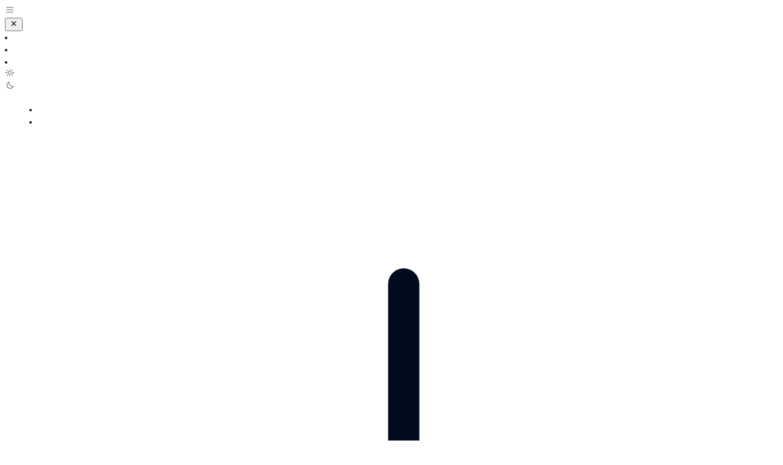

--- FILE ---
content_type: text/html; charset=utf-8
request_url: https://thehockeynews.com/news/thn-com-blog-wings-can-absorb-hudleras-surprise-split
body_size: 16477
content:
<!DOCTYPE html>
<html lang="en">

<head>
    <meta charset="utf-8">
    <meta name="viewport" content="width=device-width, initial-scale=1.0, maximum-scale=6.0, minimum-scale=.25, user-scalable=yes" />

    <!-- DNS prefetch for external resources -->
    <link rel="dns-prefetch" href="//accounts.google.com">
    <link rel="dns-prefetch" href="//b-cdn.net">
    <link rel="preconnect" href="https://accounts.google.com" crossorigin>
    <link rel="preconnect" href="https://firebasestorage.googleapis.com" crossorigin>
    <link rel="preconnect" href="https://firestore.googleapis.com" crossorigin>
    <link rel="dns-prefetch" href="https://accounts.google.com">
    <link rel="dns-prefetch" href="https://firebasestorage.googleapis.com">
    <link rel="dns-prefetch" href="https://firestore.googleapis.com">


    <script>
        window.__SSR_DATA__ = {};
        window.deWeb = {};
        window.deWeb.onAppReady = () => {};
        window.firstLoadTime = new Date();
    </script>

    
        


<meta charset="UTF-8">
<title>THN.com Blog: Wings can absorb Hudlerâ€™s surprise split</title>
<meta name="description" content=" It is the last team you’d expect to get caught in the rain without an umbrella.
">
<meta property="og:locale" content="en_US">

<!-- images preload for SEO -->
<link rel="preload" href="https://images.saymedia-content.com/.image/MTg1MDUwODMyMjM0ODE2Nzkz/thncom-blog-wings-can-absorb-hudlers-surprise-split.jpg" as="image" />
<link rel="preload" href="https://firebasestorage.googleapis.com/v0/b/deweb-519a7.appspot.com/o/thehockeynews.com%2Flogo.png?alt=media" as="image" />
<link rel="preload" href="https://firebasestorage.googleapis.com/v0/b/deweb-519a7.appspot.com/o/thehockeynews.com%2Flogo.png?alt=media" as="image" />

<!-- Favicon -->
<link rel="icon" href="https://firebasestorage.googleapis.com/v0/b/deweb-519a7.appspot.com/o/thehockeynews.com%2Ffavicon.png?alt=media" type="image/png" />

  <!-- Apple Touch Icon -->
<link rel="apple-touch-icon" sizes="152x152" href="https://firebasestorage.googleapis.com/v0/b/deweb-519a7.appspot.com/o/thehockeynews.com%2Ffavicon.png?alt=media" />
<link rel="apple-touch-icon" sizes="144x144" href="https://firebasestorage.googleapis.com/v0/b/deweb-519a7.appspot.com/o/thehockeynews.com%2Ffavicon.png?alt=media" />
<link rel="apple-touch-icon" sizes="120x120" href="https://firebasestorage.googleapis.com/v0/b/deweb-519a7.appspot.com/o/thehockeynews.com%2Ffavicon.png?alt=media" />
<link rel="apple-touch-icon" sizes="114x114" href="https://firebasestorage.googleapis.com/v0/b/deweb-519a7.appspot.com/o/thehockeynews.com%2Ffavicon.png?alt=media" />
<link rel="apple-touch-icon" sizes="72x72" href="https://firebasestorage.googleapis.com/v0/b/deweb-519a7.appspot.com/o/thehockeynews.com%2Ffavicon.png?alt=media" />
<link rel="apple-touch-icon-precomposed" href="https://firebasestorage.googleapis.com/v0/b/deweb-519a7.appspot.com/o/thehockeynews.com%2Ffavicon.png?alt=media" />


<meta name="apple-itunes-app" content="app-id=6499339485, app-argument=https://thehockeynews.com/news/thn-com-blog-wings-can-absorb-hudleras-surprise-split">


<!-- RSS Feed -->
 
  <link rel="alternate" type="application/rss+xml" title="THN.com Blog: Wings can absorb Hudlerâ€™s surprise split RSS Feed" href="https://thehockeynews.com/rss/THNHOME/full" />
 
 <!-- Atom Feed -->
 
  <link rel="alternate" type="application/atom+xml" title="THN.com Blog: Wings can absorb Hudlerâ€™s surprise split Atom Feed" href="https://thehockeynews.com/feed/THNHOME/full.xml" />
 

<!-- Open Graph / Facebook -->
<meta property="og:title" content="THN.com Blog: Wings can absorb Hudlerâ€™s surprise split">
<meta property="og:type" content="article">
<meta property="og:image" content="https://images.saymedia-content.com/.image/MTg1MDUwODMyMjM0ODE2Nzkz/thncom-blog-wings-can-absorb-hudlers-surprise-split.jpg">
<meta property="og:url" content="https://thehockeynews.com/news/thn-com-blog-wings-can-absorb-hudleras-surprise-split">
<meta property="og:description" content=" It is the last team you’d expect to get caught in the rain without an umbrella.
">
<meta property="og:site_name" content="The Hockey News">

<!-- Twitter -->
<meta name="twitter:card" content="summary_large_image">
<meta name="twitter:title" content="THN.com Blog: Wings can absorb Hudlerâ€™s surprise split">
<meta name="twitter:description" content=" It is the last team you’d expect to get caught in the rain without an umbrella.
">
<meta name="twitter:image" content="https://images.saymedia-content.com/.image/MTg1MDUwODMyMjM0ODE2Nzkz/thncom-blog-wings-can-absorb-hudlers-surprise-split.jpg">

<meta name="twitter:site" content="@RTB_io"> 

<!-- SEO and Indexing -->
<meta name="robots" content="index, follow, max-image-preview:large">
<link rel="canonical" href="https://thehockeynews.com/news/thn-com-blog-wings-can-absorb-hudleras-surprise-split">

<!-- Google verification and Adsense -->
<meta name="google-site-verification" content="JgKcebrqY0-cynQ4Li9iur6Pdzkhqk0GUeQ-E7uWQA0" />
<meta name="google-site-verification" content="hmZrykmXfqybONaiBvcOxNHfqr1xRXuvU-XJYpkBY6M" />
<meta name="google-site-verification" content="sUm_PTpGylGoL6_Joabljl5wVy_3Q_upC28VE1WfQmU" />
<meta name="google-site-verification" content="mcTeFqB7JWI6nQsjtEHHF5j36dQtVRehNLgLcdeNdfc" />
<meta name="google-site-verification" content="L0NlFDqagSuWSrb2HV3OTKSvvMMfMMAZ-1KLE9WVKfA" />
<meta name="google-site-verification" content="De9tRi8nF0F_XUmtjRSRBJSvwIEtlI-ffJsKy6rDYOI" />
<meta name="google-site-verification" content="WbQLa6ngB8YyW7DIb14woyx3PhMJ8XIv9UGuJ3pvFaA" />
<meta name="google-site-verification" content="_fVsz5bX4rzOzUFg4rr8gz1NC15YYgHxNLKA_HQhoSk" />
<meta name="google-site-verification" content="MczAWb9stjURWqrfKIqWCoCsqFalMFOa3M1QRDZ69UA" />

<!-- Article and Forum metadata -->

  
  
  
  <!-- Common article metadata -->
  <meta content="2009-07-09T15:45:00.000Z" property="article:published_time" />
  
  <meta content="THN.com Blog: Wings can absorb Hudlerâ€™s surprise split" property="article:title" />
  <meta content=" It is the last team you’d expect to get caught in the rain without an umbrella.
" property="article:description" />
  <meta content="https://images.saymedia-content.com/.image/MTg1MDUwODMyMjM0ODE2Nzkz/thncom-blog-wings-can-absorb-hudlers-surprise-split.jpg" property="article:image" />
  <meta content="https://thehockeynews.com/news/thn-com-blog-wings-can-absorb-hudleras-surprise-split" property="article:url" />
  <meta content="Ryan Dixon" property="article:author" />
  
  <!-- Content-type specific metadata -->
  
    <meta content="news" property="article:section" />
  
  
  <!-- Publisher (Site) for all content -->
  <meta name="publisher" content="The Hockey News">



        

    <link rel="preload" href="/assets/fonts/EuclidCircularA-Regular.otf" as="font" type="font/otf" crossorigin>
    <script>
        const isDarkModeOn = localStorage.getItem('isDarkModeOn') === 'true';
        if (isDarkModeOn) document.documentElement.classList.add('dark');
    </script>

    <!-- for Google one tap login (YOLO) - load with defer for better performance -->
    <script id="google-gsi-script" src="https://accounts.google.com/gsi/client" defer></script>
    <script type="module" crossorigin src="/assets/js/index--J3wg_UF.js"></script>
    <link rel="stylesheet" crossorigin href="/assets/css/index-eolorlw0.css">
</head>

<body>
    
        
    <script>
        window.__SSR_DATA__ = {"i18n":{"mainMenu":{"forumPicker":"Teams & Specialty"},"tokenPageHeader":{"forumPicker":"Choose Team"}},"domainConfig":{"defaultTokenName":"THNHOME","domainDisplayName":"The Hockey News","domainAlternateDisplayName":"THN","officialUrls":["https:\u002F\u002Fthehockeynews.com","https:\u002F\u002Fthn.com","https:\u002F\u002Fx.com\u002FTheHockeyNews","https:\u002F\u002Ffacebook.com\u002FTheHockeyNews","https:\u002F\u002Finstagram.com\u002Fthehockeynews","https:\u002F\u002Fyoutube.com\u002F@TheHockeyNews","https:\u002F\u002Flinkedin.com\u002Fcompany\u002Fthe-hockey-news","https:\u002F\u002Ftiktok.com\u002F@thehockeynews.com"],"createTokenDefaultWeeklyAllowance":0,"signInProviders":["GOOGLE","TWITTER"],"privacyPolicyLink":"https:\u002F\u002Froundtable.io\u002Fprivacy-policy","termsOfUseLink":"https:\u002F\u002Froundtable.io\u002Fterms-of-use","mobileApp":{"apn":"io.deweb.messageboard.hockey","dynamicLink":"https:\u002F\u002Fthehockeynews.page.link","announcementUrl":"https:\u002F\u002Frtb.thehockeynews.com","isi":"6499339485","ibi":"io.deweb.messageboard.hockey"},"enableForumPicker":true,"activeAdProvider":"playwire","playWireAd":{"pubId":"1025444","websiteId":"76033"},"yahooAd":{"ads":[{"adUnitPath":"\u002F22888152279,21802609212\u002Fus\u002Fysports\u002Fthn\u002Fdt\u002Fus_ysports_thn_main_dt_top_center","divId":"div-gpt-ad-1737498924748-0","sizes":[[970,90],[728,90]],"slotName":"main_dt_top_center"},{"adUnitPath":"\u002F22888152279,21802609212\u002Fus\u002Fysports\u002Fthn\u002Fdt\u002Fus_ysports_thn_main_dt_btm_sticky","divId":"div-gpt-ad-1737498958447-0","sizes":[[728,90],[970,90]],"slotName":"main_dt_btm_sticky"},{"adUnitPath":"\u002F22888152279,21802609212\u002Fus\u002Fysports\u002Fthn\u002Fdt\u002Fus_ysports_thn_main_dt_mid_center_card","divId":"div-gpt-ad-1737499034674-0","sizes":[300,250],"slotName":"main_dt_mid_center_card"},{"adUnitPath":"\u002F22888152279,21802609212\u002Fus\u002Fysports\u002Fthn\u002Fdt\u002Fus_ysports_thn_main_dt_mid_center","divId":"div-gpt-ad-1737499090393-0","sizes":[[970,90],[728,90],[970,250]],"slotName":"main_dt_mid_center"},{"adUnitPath":"\u002F22888152279,21802609212\u002Fus\u002Fysports\u002Fthn\u002Fdt\u002Fus_ysports_thn_main_dt_mid_right","divId":"div-gpt-ad-1737499143062-0","sizes":[[300,250],[300,600]],"slotName":"main_dt_mid_right"},{"adUnitPath":"\u002F22888152279,21802609212\u002Fus\u002Fysports\u002Fthn\u002Fdt\u002Fus_ysports_thn_ros_dt_top_center","divId":"div-gpt-ad-1737499282538-0","sizes":[[970,90],[728,90]],"slotName":"ros_dt_top_center"},{"adUnitPath":"\u002F22888152279,21802609212\u002Fus\u002Fysports\u002Fthn\u002Fdt\u002Fus_ysports_thn_ros_dt_btm_sticky","divId":"div-gpt-ad-1737499335551-0","sizes":[[728,90],[970,90]],"slotName":"ros_dt_btm_sticky"},{"adUnitPath":"\u002F22888152279,21802609212\u002Fus\u002Fysports\u002Fthn\u002Fdt\u002Fus_ysports_thn_ros_dt_top_right","divId":"div-gpt-ad-1737499367803-0","sizes":[[300,600],[300,250]],"slotName":"ros_dt_top_right"},{"adUnitPath":"\u002F22888152279,21802609212\u002Fus\u002Fysports\u002Fthn\u002Fdt\u002Fus_ysports_thn_ros_dt_mid_right","divId":"div-gpt-ad-1737499429113-0","sizes":[[300,250],[300,600]],"slotName":"ros_dt_mid_right"},{"adUnitPath":"\u002F22888152279,21802609212\u002Fus\u002Fysports\u002Fthn\u002Fdt\u002Fus_ysports_thn_ros_dt_mid_center","divId":"div-gpt-ad-1737499484796-0","sizes":[[300,250],[728,90],[970,250],[970,90]],"slotName":"ros_dt_mid_center"},{"adUnitPath":"\u002F22888152279,21802609212\u002Fus\u002Fysports\u002Fthn\u002Fmw\u002Fus_ysports_thn_main_mw_top_center","divId":"div-gpt-ad-1737499734524-0","sizes":[320,50],"slotName":"main_mw_top_center"},{"adUnitPath":"\u002F22888152279,21802609212\u002Fus\u002Fysports\u002Fthn\u002Fmw\u002Fus_ysports_thn_main_mw_btm_sticky","divId":"div-gpt-ad-1737499772964-0","sizes":[320,50],"slotName":"main_mw_btm_sticky"},{"adUnitPath":"\u002F22888152279,21802609212\u002Fus\u002Fysports\u002Fthn\u002Fmw\u002Fus_ysports_thn_main_mw_mid_center","divId":"div-gpt-ad-1737499819339-0","sizes":[300,250],"slotName":"main_mw_mid_center"},{"adUnitPath":"\u002F22888152279,21802609212\u002Fus\u002Fysports\u002Fthn\u002Fmw\u002Fus_ysports_thn_ros_mw_top_center","divId":"div-gpt-ad-1737499908585-0","sizes":[320,50],"slotName":"ros_mw_top_center"},{"adUnitPath":"\u002F22888152279,21802609212\u002Fus\u002Fysports\u002Fthn\u002Fmw\u002Fus_ysports_thn_ros_mw_btm_sticky","divId":"div-gpt-ad-1737499939951-0","sizes":[320,50],"slotName":"ros_mw_btm_sticky"},{"adUnitPath":"\u002F22888152279,21802609212\u002Fus\u002Fysports\u002Fthn\u002Fmw\u002Fus_ysports_thn_ros_mw_mid_center","divId":"div-gpt-ad-1737499977377-0","sizes":[300,250],"slotName":"ros_mw_mid_center"}],"videoAdUrls":{"main_dt_video":"https:\u002F\u002Fpubads.g.doubleclick.net\u002Fgampad\u002Fads?iu=\u002F22888152279,21802609212\u002Fus\u002Fysports\u002Fthn\u002Fdt\u002Fus_ysports_thn_main_dt_video&description_url=https%3A%2F%2Fthehockeynews.com&tfcd=0&npa=0&sz=640x480&cust_params=channel%3D[value]&gdfp_req=1&unviewed_position_start=1&output=vast&env=vp&impl=s&correlator=","ros_dt_video":"https:\u002F\u002Fpubads.g.doubleclick.net\u002Fgampad\u002Fads?iu=\u002F22888152279,21802609212\u002Fus\u002Fysports\u002Fthn\u002Fdt\u002Fus_ysports_thn_ros_dt_video&description_url=https%3A%2F%2Fthehockeynews.com&tfcd=0&npa=0&sz=640x480&cust_params=channel%3D[value]&gdfp_req=1&unviewed_position_start=1&output=vast&env=vp&impl=s&correlator=","main_mw_video":"https:\u002F\u002Fpubads.g.doubleclick.net\u002Fgampad\u002Fads?iu=\u002F22888152279,21802609212\u002Fus\u002Fysports\u002Fthn\u002Fmw\u002Fus_ysports_thn_main_mw_video&description_url=https%3A%2F%2Fthehockeynews.com&tfcd=0&npa=0&sz=640x480&cust_params=channel%3D[value]&gdfp_req=1&unviewed_position_start=1&output=vast&env=vp&impl=s&correlator=","ros_mw_video":"https:\u002F\u002Fpubads.g.doubleclick.net\u002Fgampad\u002Fads?iu=\u002F22888152279,21802609212\u002Fus\u002Fysports\u002Fthn\u002Fmw\u002Fus_ysports_thn_ros_mw_video&description_url=https%3A%2F%2Fthehockeynews.com&tfcd=0&npa=0&sz=640x480&cust_params=channel%3D[value]&gdfp_req=1&unviewed_position_start=1&output=vast&env=vp&impl=s&correlator="},"targeting":[{"key":"channel","value":"main","tokenName":"THNHOME"},{"key":"channel","value":"mapleleafs","tokenName":"NHLTML"},{"key":"channel","value":"penguins","tokenName":"NHLPP"},{"key":"channel","value":"oilers","tokenName":"NHLEO"},{"key":"channel","value":"islanders","tokenName":"NHLNYI"},{"key":"channel","value":"senators","tokenName":"NHLOS"},{"key":"channel","value":"capitals","tokenName":"NHLCAPS"},{"key":"channel","value":"canadians","tokenName":"NHLMC"},{"key":"channel","value":"bruins","tokenName":"NHLBB"},{"key":"channel","value":"jets","tokenName":"NHLJETS"},{"key":"channel","value":"bluejackets","tokenName":"NHLCBJ"},{"key":"channel","value":"hurricanes","tokenName":"NHLCH"},{"key":"channel","value":"canucks","tokenName":"NHLVC"},{"key":"channel","value":"flames","tokenName":"NHLCF"},{"key":"channel","value":"panthers","tokenName":"NHLFP"},{"key":"channel","value":"rangers","tokenName":"NHLNYR"},{"key":"channel","value":"avalanche","tokenName":"NHLAVS"},{"key":"channel","value":"wild","tokenName":"NHLWILD"},{"key":"channel","value":"predators","tokenName":"NHLNP"},{"key":"channel","value":"devils","tokenName":"NHLDEVS"},{"key":"channel","value":"redwings","tokenName":"NHLDRW"},{"key":"channel","value":"flyers","tokenName":"NHLPF"},{"key":"channel","value":"blues","tokenName":"NHLSLB"},{"key":"channel","value":"sharks","tokenName":"NHLSJS"},{"key":"channel","value":"blackhawks","tokenName":"NHLCB"},{"key":"channel","value":"sabers","tokenName":"NHLBUFF"},{"key":"channel","value":"stars","tokenName":"NHLSTAR"},{"key":"channel","value":"kraken","tokenName":"NHLKRAK"},{"key":"channel","value":"lightning","tokenName":"NHLTBL"},{"key":"channel","value":"goldenknights","tokenName":"NHLVGK"},{"key":"channel","value":"ducks","tokenName":"NHLAD"},{"key":"channel","value":"utah","tokenName":"NHLUTAH"},{"key":"channel","value":"kings","tokenName":"NHLLAK"},{"key":"channel","value":"womens","tokenName":"THNWH"},{"key":"channel","value":"fantasy","tokenName":"THNFANT"},{"key":"channel","value":"betting","tokenName":"THNBETS"},{"key":"channel","value":"gaming","tokenName":"THNGAME"},{"key":"channel","value":"collectibles","tokenName":"THNCOL"},{"key":"channel","value":"ohl","tokenName":"THNOHL"},{"key":"channel","value":"ahl","tokenName":"THNAHL"},{"key":"channel","value":"whl","tokenName":"THNWHL"},{"key":"channel","value":"ncaa","tokenName":"THNNCAA"},{"key":"channel","value":"qmjhl","tokenName":"THNQMJ"},{"key":"channel","value":"echl","tokenName":"THNECHL"},{"key":"channel","value":"ushl","tokenName":"THNUSHL"},{"key":"channel","value":"international","tokenName":"THNINTL"},{"key":"channel","value":"lineups","tokenName":"THNLINE"},{"key":"channel","value":"toons","tokenName":"THNTOON"},{"key":"channel","value":"history","tokenName":"THNHIST"},{"key":"channel","value":"soccer","tokenName":"SOCNEWS"}]},"urlMapping":{"tokenRouteBasePaths":["\u002Fnhl","\u002F"],"tokens":{"THNHOME":{"urlSlug":"news"},"NHLEO":{"urlSlug":"edmonton-oilers","section":"nhl"},"NHLDEVS":{"urlSlug":"new-jersey-devils","section":"nhl"},"NHLTML":{"urlSlug":"toronto-maple-leafs","section":"nhl"},"NHLVGK":{"urlSlug":"vegas-golden-knights","section":"nhl"},"NHLCAPS":{"urlSlug":"washington-capitals","section":"nhl"},"NHLPP":{"urlSlug":"pittsburgh-penguins","section":"nhl"},"NHLNP":{"urlSlug":"nashville-predators","section":"nhl"},"NHLCH":{"urlSlug":"carolina-hurricanes","section":"nhl"},"NHLKRAK":{"urlSlug":"seattle-kraken","section":"nhl"},"NHLJETS":{"urlSlug":"winnipeg-jets","section":"nhl"},"NHLAD":{"urlSlug":"anaheim-ducks","section":"nhl"},"NHLSLB":{"urlSlug":"st-louis-blues","section":"nhl"},"NHLAVS":{"urlSlug":"colorado-avalanche","section":"nhl"},"NHLCBJ":{"urlSlug":"columbus-blue-jackets","section":"nhl"},"NHLSJS":{"urlSlug":"san-jose-sharks","section":"nhl"},"NHLFP":{"urlSlug":"florida-panthers","section":"nhl"},"NHLVC":{"urlSlug":"vancouver-canucks","section":"nhl"},"NHLTBL":{"urlSlug":"tampa-bay-lightning","section":"nhl"},"NHLSTAR":{"urlSlug":"dallas-stars","section":"nhl"},"NHLMC":{"urlSlug":"montreal-canadiens","section":"nhl"},"NHLCB":{"urlSlug":"chicago-blackhawks","section":"nhl"},"NHLPF":{"urlSlug":"philadelphia-flyers","section":"nhl"},"NHLLAK":{"urlSlug":"los-angeles-kings","section":"nhl"},"NHLWILD":{"urlSlug":"minnesota-wild","section":"nhl"},"NHLNYI":{"urlSlug":"new-york-islanders","section":"nhl"},"NHLNYR":{"urlSlug":"new-york-rangers","section":"nhl"},"NHLBUFF":{"urlSlug":"buffalo-sabres","section":"nhl"},"NHLOS":{"urlSlug":"ottawa-senators","section":"nhl"},"NHLDRW":{"urlSlug":"detroit-red-wings","section":"nhl"},"NHLBB":{"urlSlug":"boston-bruins","section":"nhl"},"NHLCF":{"urlSlug":"calgary-flames","section":"nhl"},"NHLUTAH":{"urlSlug":"utah","section":"nhl"},"THNFANT":{"urlSlug":"fantasy","section":"nhl"},"THNCOL":{"urlSlug":"collectibles"},"THNWH":{"urlSlug":"womens"},"THNBETS":{"urlSlug":"betting"},"THNGAME":{"urlSlug":"gaming"},"THNOHL":{"urlSlug":"ohl"},"THNAHL":{"urlSlug":"ahl"},"THNWHL":{"urlSlug":"whl"},"THNNCAA":{"urlSlug":"ncaa"},"THNQMJ":{"urlSlug":"qmjhl"},"THNECHL":{"urlSlug":"echl"},"THNUSHL":{"urlSlug":"ushl"},"THNINTL":{"urlSlug":"international"},"THNLINE":{"urlSlug":"lineups"},"THNTOON":{"urlSlug":"cartoons"},"THNHIST":{"urlSlug":"hockey-history"}}},"googleTagManager":{"id":"GTM-P7G4HJKF","enableDebug":true},"comscore":{"clientId":"27019031","enableDebug":true}},"tokens":{"THNHOME":{"tokenName":"THNHOME","supply":"0.0000 THNHOME","reserve":"229441237894872","aboutURI":"https:\u002F\u002Ffirebasestorage.googleapis.com\u002Fv0\u002Fb\u002Fdeweb-519a7.appspot.com\u002Fo\u002Fabouts%2FTHNHOME?alt=media","approveSell":true,"cashierBalance":{"BBS":0},"numberOfHolders":0,"cshrqLength":0,"version":1,"creatorRoyalties":0.223333333333,"domainSymbol":"Round","boardAdminRevenue":0.1,"buyAsIncome":true,"titleUri":"https:\u002F\u002Ffirebasestorage.googleapis.com\u002Fv0\u002Fb\u002Fdeweb-519a7.appspot.com\u002Fo\u002Ftitles%2FTHNHOME?alt=media","tokenDisplayName":"THNHOME@Round","processed":true,"batchId":"LqbCD8ntZ0w6KmVI3WXs","createdAt":{"_seconds":1713297752,"_nanoseconds":500000000},"cashierQtotal":{"BBS":0},"status":1,"title":"The Hockey News","totalSponsorships":7,"bonusesEnabled":false,"slug":"news","assignedDomain":"thehockeynews.com","activeFlairs":[{"name":"Latest News","color":"#DC2626","id":"latest-news"},{"name":"Shows","id":"podcast","color":"#CA8A04"},{"name":"Money & Power","id":"money-and-power","color":"#059669"}],"joinBonus":{"usersCount":2264},"coverImageURI":"https:\u002F\u002Fdeweb-519a7.b-cdn.net\u002Ftoken-images\u002FTHNHOME\u002Fcover.png?t=1744388218008","imageURI":"https:\u002F\u002Fdeweb-519a7.b-cdn.net\u002Ftoken-images\u002FTHNHOME\u002Ficon.png?t=1744390549642","domain":"bbs.market","creatorID":"4178603220448245345","creatorName":"RoundtableBill@bbs","logoImageURI":"https:\u002F\u002Fdeweb-519a7.b-cdn.net\u002Ftoken-images\u002FTHNHOME\u002Flogo.png?t=1755448140394","about":"We're talking all things hockey! Brought to you by The Hockey News and Roundtable.","totalPinnedPosts":1,"numberOfMembers":4762,"totalPosts":85368,"elasticUpdatesCount":8248,"elasticLastUpdateTime":{"_seconds":1762973545,"_nanoseconds":790000000}}},"posts":{"tempest-thn-ci02916f41000e2519":{"publisherProfileName":"Ryan Dixon","flairs":[],"publisherSlugUrl":"ryan-dixon","postContent":"{\n  \"blocks\": [\n    {\n      \"type\": \"image\",\n      \"data\": {\n        \"file\": {\n          \"url\": \"https:\u002F\u002Fimages.saymedia-content.com\u002F.image\u002FMTg1MDUwODMyMjM0ODE2Nzkz\u002Fthncom-blog-wings-can-absorb-hudlers-surprise-split.jpg\"\n        },\n        \"caption\": \"THN.com Blog: Wings can absorb Hudlerâ€™s surprise split\"\n      }\n    },\n    {\n      \"type\": \"paragraph\",\n      \"data\": {\n        \"text\": \" It is the last team you’d expect to get caught in the rain without an umbrella.\"\n      }\n    },\n    {\n      \"type\": \"paragraph\",\n      \"data\": {\n        \"text\": \" The Detroit Red Wings are the kind of organization that prepares for every scenario, happy and sad. The departures of Marian Hossa and Mikael Samuelsson likely weren’t preferred actions, but you have to believe Wings GM Ken Holland and his merry band of smart hockey men accounted for the possibility and were fully prepared to deal with the results.\"\n      }\n    },\n    {\n      \"type\": \"paragraph\",\n      \"data\": {\n        \"text\": \" Jiri Hudler’s decision to play in the Kontinental League, however, seems to have triggered the rare moment when the Wings get caught with their Cooperalls down.\"\n      }\n    },\n    {\n      \"type\": \"paragraph\",\n      \"data\": {\n        \"text\": \"\u003Ca href=\\\"http:\u002F\u002Ffreep.com\u002Farticle\u002F20090709\u002FSPORTS05\u002F907090461\u002FLooks+like+Jiri+Hudler+is+off+to+Russia+\\\"\u003EAccording\u003C\u002Fa\u003E to the Detroit \u003Cem\u003EFree Press\u003C\u002Fem\u003E, Hudler has been offered upwards of a tax-free $5 million per year salary, $2 million more than Detroit was willing to compensate the small-but-slick 25-year-old.\"\n      }\n    },\n    {\n      \"type\": \"paragraph\",\n      \"data\": {\n        \"text\": \" Based on the fact Holland, coach Mike Babcock and players Kris Draper and Dan Cleary all placed calls to Hudler, it seems fair to assume he was one spoke the Wings were counting on staying in the wheel.\"\n      }\n    },\n    {\n      \"type\": \"paragraph\",\n      \"data\": {\n        \"text\": \" But to reuse an analogy I’m fond of, Detroit, as an organization, is a bit like a tissue box; pluck one quality player out and another just magically pops up.\"\n      }\n    },\n    {\n      \"type\": \"paragraph\",\n      \"data\": {\n        \"text\": \" Draper gets hurt in the playoffs, meet Darren Helm. Pavel Datsyuk goes down, Valtteri Filppula steps up.\"\n      }\n    },\n    {\n      \"type\": \"paragraph\",\n      \"data\": {\n        \"text\": \" Hudler, coming off a 23-goal season, was likely one of the players management expected to fill the void created when Hossa and Samuelsson split. His unexpected decision to sign with Moscow Dynamo changes that.\"\n      }\n    },\n    {\n      \"type\": \"paragraph\",\n      \"data\": {\n        \"text\": \" But don’t expect to see puffs of panic emanating from the Motor City any time soon. Aside from the fact that simply never happens, Detroit can still count on a couple of Finns to supplement its high-end core of forwards.\"\n      }\n    },\n    {\n      \"type\": \"paragraph\",\n      \"data\": {\n        \"text\": \" As mentioned, Filppula already filled in admirably for Datsyuk on the second line during the conference and Cup final last spring. And Ville Leino, who’ll turn 26 right when next season begins, is ready for full-time duty and might well be the next Wings forward to make opposing fans and teams mutter, “Where do they keep finding these guys?”\"\n      }\n    },\n    {\n      \"type\": \"paragraph\",\n      \"data\": {\n        \"text\": \"\u003Cstrong\u003ENO TAKERS FOR TANGUAY\u003C\u002Fstrong\u003E\u003Cbr\u003E Of the remaining UFAs still wondering where their next million will come from, Alex Tanguay offers far and away the most offensive upside.\"\n      }\n    },\n    {\n      \"type\": \"paragraph\",\n      \"data\": {\n        \"text\": \" The 29-year-old struggled through an injury-riddled year in Montreal one season after posting a disappointing 58 points during his final go in Calgary.\"\n      }\n    },\n    {\n      \"type\": \"paragraph\",\n      \"data\": {\n        \"text\": \" Tanguay isn’t going to run anybody over, but he’s capable of being a productive point-producer on a quality team and thanks to consecutive underwhelming seasons, he’s not in a position to demand outrageous dollars.\"\n      }\n    },\n    {\n      \"type\": \"paragraph\",\n      \"data\": {\n        \"text\": \" Any team willing to chew up about $4.5 to $5 million in cap space could add a quality, supplementary contributor by getting Tanguay on board. \"\n      }\n    },\n    {\n      \"type\": \"paragraph\",\n      \"data\": {\n        \"text\": \"\u003Cem\u003ERyan Dixon is a writer and copy editor for The Hockey News magazine, the co-author of the book \u003Ca href=\\\"https:\u002F\u002Fsecure.indas.on.ca\u002Ftranscontinental\u002Fstore\u002Findex.php?feature=THNB07YNGUN1&amp;\\\"\u003EHockey's Young Guns\u003C\u002Fa\u003E and a regular contributor to THN.com. His \u003Ca href=\\\"https:\u002F\u002Fthehockeynews.com\u002Fblogs\u002F94-Ryan-Dixon.html\\\"\u003Eblog\u003C\u002Fa\u003E appears Thursdays and his column, \u003Ca href=\\\"https:\u002F\u002Fthehockeynews.com\u002Fcolumnists\u002F90-Ryan-Dixon.html\\\"\u003ETop Shelf\u003C\u002Fa\u003E, appears Wednesdays.\u003C\u002Fem\u003E\u003Cem\u003E\u003C\u002Fem\u003E\"\n      }\n    },\n    {\n      \"type\": \"paragraph\",\n      \"data\": {\n        \"text\": \"\u003Cem\u003E\u003C\u002Fem\u003E\"\n      }\n    },\n    {\n      \"type\": \"paragraph\",\n      \"data\": {\n        \"text\": \"\u003Cem\u003E For more great profiles, news and views from the world of hockey, \u003Ca href=\\\"https:\u002F\u002Fsecure.indas.on.ca\u002Fcare\u002Fhnc\u002Findex.php?keyw=stories\\\"\u003Esubscribe\u003C\u002Fa\u003E to The Hockey News magazine.\u003C\u002Fem\u003E\"\n      }\n    },\n    {\n      \"type\": \"image\",\n      \"data\": {\n        \"file\": {\n          \"url\": \"https:\u002F\u002Fimages.saymedia-content.com\u002F.image\u002Fc_fit,h_600,w_600\u002FMTg1MDUxMzY2Njc4Mjc1NDE3\u002Fthncom-blog-wings-can-absorb-hudlers-surprise-split.jpg\"\n        },\n        \"caption\": \"\"\n      }\n    }\n  ]\n}","kind":"story","tokenName":"THNHOME","createdByWhitelistedUser":true,"title":"THN.com Blog: Wings can absorb Hudlerâ€™s surprise split","isSyndicated":true,"createdAt":{"_seconds":1247154300,"_nanoseconds":0},"numComments":0,"publisherId":"1318895493331046085","postTypes":["text","image"],"publisherName":"RyanDixon@THNews","totalViews":6,"id":"tempest-thn-ci02916f41000e2519","slugUrl":"thn-com-blog-wings-can-absorb-hudleras-surprise-split","excerpt":"","status":0}},"domainSymbols":{"domainSymbol":{"imalivewomen.com":"Alive","cryptocommunityafrica.com":"CCA","testing-c39be.firebaseapp.com":"TestF","deweb-7b4f7.firebaseapp.com":"DUFIR","aesthetic.cafe":"Cafe","creator-eco-stage.firebaseapp.com":"STGfb","deweb.eosnation.io":"EOSN","unofficialtimpool.com":"UTP","deweb.app":"DEWEB","watchredditdie.com":"WRD","thelittlesafari.com":"Safri","starwarstheory.com":"swt","deweb.eosusa.news":"USA","test.com":"TESTC","creator-eco-stage.web.app":"STGwa","deweb-519a7.firebaseapp.com":"DNFIR","bbs-il.com":"bbsIL","bbs.market":"bbs","binancebbs.com":"bnb","thedenofnerds.com":"DoN","bbs.cryptobanter.com":"Banter","bbs.unixgaming.org":"UniX","forum.demed.com":"DeMed","forum.roundtable.io":"Round","popolitica.com":"Pop","ukraineuncensored.com":"uun","bbs.deepcapture.com":"byrne","wtp.americaproject.com":"wtp","nationaldialog.online":"ntd","forum.healthedivide.com":"heal","app.debatebobby.com":"bobby","forum.thehockeynews.com":"THN","missworld.roundtable.io":"MissW","home.roundtable.io":"RTB","thehockeynews.roundtable.io":"TheHN","roundtable.rtb.io":"RTBIO","missworld.rtb.io":"MWORLD","thehockeynews.rtb.io":"THNew","rtb.missworld.com":"MissWorld","mrworld.rtb.io":"MrWorld","rtb.mrworld.tv":"MRWRLD","rtb.thehockeynews.com":"THNews","rtb.thesoccernews.com":"TSNews","rtb.thecurlingnews.com":"TCNews","maha.io":"MAHA","doctorsandscientists.org":"DRnSCI","thehockeynews.com":"THNN","thecurlingnews.com":"TCNN","westernsportsnews.com":"WSNews","womensrodeonews.com":"WRNews","pbrnewsnetwork.com":"PBRNews","roughstocknews.com":"RSNews","ropingnewsnetwork.com":"RodeoR","countrycowboylife.com":"CCLife","rodeoroping.com":"RRNews","psgworld.io":"PSGworld","warriormaven.com":"WarMav","chelseaworld.io":"ChelseaWorld","roundtable.io":"RoundtableIO","rtb.io":"RTBDigital"},"symbolDomain":{"CCA":"cryptocommunityafrica.com","DoN":"thedenofnerds.com","USA":"deweb.eosusa.news","Cafe":"aesthetic.cafe","EOSN":"deweb.eosnation.io","bbsIL":"bbs-il.com","DNFIR":"deweb-519a7.firebaseapp.com","WRD":"watchredditdie.com","STGwa":"creator-eco-stage.web.app","Alive":"imalivewomen.com","DEWEB":"deweb.app","Safri":"thelittlesafari.com","UTP":"unofficialtimpool.com","TESTC":"test.com","swt":"starwarstheory.com","bbs":"bbs.market","bnb":"binancebbs.com","STGfb":"creator-eco-stage.firebaseapp.com","DUFIR":"deweb-7b4f7.firebaseapp.com","TestF":"testing-c39be.firebaseapp.com","Banter":"bbs.cryptobanter.com","UniX":"bbs.unixgaming.org","DeMed":"forum.demed.com","Round":"forum.roundtable.io","Pop":"popolitica.com","uun":"ukraineuncensored.com","byrne":"bbs.deepcapture.com","wtp":"wtp.americaproject.com","ntd":"nationaldialog.online","heal":"forum.healthedivide.com","bobby":"app.debatebobby.com","THN":"forum.thehockeynews.com","MissW":"missworld.roundtable.io","RTB":"home.roundtable.io","TheHN":"thehockeynews.roundtable.io","RTBIO":"roundtable.rtb.io","MWORLD":"missworld.rtb.io","THNew":"thehockeynews.rtb.io","MissWorld":"rtb.missworld.com","MrWorld":"mrworld.rtb.io","MRWRLD":"rtb.mrworld.tv","THNews":"rtb.thehockeynews.com","TSNews":"rtb.thesoccernews.com","TCNews":"rtb.thecurlingnews.com","MAHA":"maha.io","DRnSCI":"doctorsandscientists.org","THNN":"thehockeynews.com","TCNN":"thecurlingnews.com","WSNews":"westernsportsnews.com","WRNews":"womensrodeonews.com","PBRNews":"pbrnewsnetwork.com","RSNews":"roughstocknews.com","RodeoR":"ropingnewsnetwork.com","CCLife":"countrycowboylife.com","RRNews":"rodeoroping.com","PSGworld":"psgworld.io","WarMav":"warriormaven.com","ChelseaWorld":"chelseaworld.io","RoundtableIO":"roundtable.io","RTBDigital":"rtb.io"}},"metaParams":{"type":"story","pageTitle":"THN.com Blog: Wings can absorb Hudlerâ€™s surprise split","pageDescription":" It is the last team you’d expect to get caught in the rain without an umbrella.\n","image":"https:\u002F\u002Fimages.saymedia-content.com\u002F.image\u002FMTg1MDUwODMyMjM0ODE2Nzkz\u002Fthncom-blog-wings-can-absorb-hudlers-surprise-split.jpg","siteName":"The Hockey News","baseUrl":"https:\u002F\u002Fthehockeynews.com\u002Fnews","hostname":"thehockeynews.com","flair":undefined,"post":{"publisherProfileName":"Ryan Dixon","flairs":[],"publisherSlugUrl":"ryan-dixon","postContent":"{\n  \"blocks\": [\n    {\n      \"type\": \"image\",\n      \"data\": {\n        \"file\": {\n          \"url\": \"https:\u002F\u002Fimages.saymedia-content.com\u002F.image\u002FMTg1MDUwODMyMjM0ODE2Nzkz\u002Fthncom-blog-wings-can-absorb-hudlers-surprise-split.jpg\"\n        },\n        \"caption\": \"THN.com Blog: Wings can absorb Hudlerâ€™s surprise split\"\n      }\n    },\n    {\n      \"type\": \"paragraph\",\n      \"data\": {\n        \"text\": \" It is the last team you’d expect to get caught in the rain without an umbrella.\"\n      }\n    },\n    {\n      \"type\": \"paragraph\",\n      \"data\": {\n        \"text\": \" The Detroit Red Wings are the kind of organization that prepares for every scenario, happy and sad. The departures of Marian Hossa and Mikael Samuelsson likely weren’t preferred actions, but you have to believe Wings GM Ken Holland and his merry band of smart hockey men accounted for the possibility and were fully prepared to deal with the results.\"\n      }\n    },\n    {\n      \"type\": \"paragraph\",\n      \"data\": {\n        \"text\": \" Jiri Hudler’s decision to play in the Kontinental League, however, seems to have triggered the rare moment when the Wings get caught with their Cooperalls down.\"\n      }\n    },\n    {\n      \"type\": \"paragraph\",\n      \"data\": {\n        \"text\": \"\u003Ca href=\\\"http:\u002F\u002Ffreep.com\u002Farticle\u002F20090709\u002FSPORTS05\u002F907090461\u002FLooks+like+Jiri+Hudler+is+off+to+Russia+\\\"\u003EAccording\u003C\u002Fa\u003E to the Detroit \u003Cem\u003EFree Press\u003C\u002Fem\u003E, Hudler has been offered upwards of a tax-free $5 million per year salary, $2 million more than Detroit was willing to compensate the small-but-slick 25-year-old.\"\n      }\n    },\n    {\n      \"type\": \"paragraph\",\n      \"data\": {\n        \"text\": \" Based on the fact Holland, coach Mike Babcock and players Kris Draper and Dan Cleary all placed calls to Hudler, it seems fair to assume he was one spoke the Wings were counting on staying in the wheel.\"\n      }\n    },\n    {\n      \"type\": \"paragraph\",\n      \"data\": {\n        \"text\": \" But to reuse an analogy I’m fond of, Detroit, as an organization, is a bit like a tissue box; pluck one quality player out and another just magically pops up.\"\n      }\n    },\n    {\n      \"type\": \"paragraph\",\n      \"data\": {\n        \"text\": \" Draper gets hurt in the playoffs, meet Darren Helm. Pavel Datsyuk goes down, Valtteri Filppula steps up.\"\n      }\n    },\n    {\n      \"type\": \"paragraph\",\n      \"data\": {\n        \"text\": \" Hudler, coming off a 23-goal season, was likely one of the players management expected to fill the void created when Hossa and Samuelsson split. His unexpected decision to sign with Moscow Dynamo changes that.\"\n      }\n    },\n    {\n      \"type\": \"paragraph\",\n      \"data\": {\n        \"text\": \" But don’t expect to see puffs of panic emanating from the Motor City any time soon. Aside from the fact that simply never happens, Detroit can still count on a couple of Finns to supplement its high-end core of forwards.\"\n      }\n    },\n    {\n      \"type\": \"paragraph\",\n      \"data\": {\n        \"text\": \" As mentioned, Filppula already filled in admirably for Datsyuk on the second line during the conference and Cup final last spring. And Ville Leino, who’ll turn 26 right when next season begins, is ready for full-time duty and might well be the next Wings forward to make opposing fans and teams mutter, “Where do they keep finding these guys?”\"\n      }\n    },\n    {\n      \"type\": \"paragraph\",\n      \"data\": {\n        \"text\": \"\u003Cstrong\u003ENO TAKERS FOR TANGUAY\u003C\u002Fstrong\u003E\u003Cbr\u003E Of the remaining UFAs still wondering where their next million will come from, Alex Tanguay offers far and away the most offensive upside.\"\n      }\n    },\n    {\n      \"type\": \"paragraph\",\n      \"data\": {\n        \"text\": \" The 29-year-old struggled through an injury-riddled year in Montreal one season after posting a disappointing 58 points during his final go in Calgary.\"\n      }\n    },\n    {\n      \"type\": \"paragraph\",\n      \"data\": {\n        \"text\": \" Tanguay isn’t going to run anybody over, but he’s capable of being a productive point-producer on a quality team and thanks to consecutive underwhelming seasons, he’s not in a position to demand outrageous dollars.\"\n      }\n    },\n    {\n      \"type\": \"paragraph\",\n      \"data\": {\n        \"text\": \" Any team willing to chew up about $4.5 to $5 million in cap space could add a quality, supplementary contributor by getting Tanguay on board. \"\n      }\n    },\n    {\n      \"type\": \"paragraph\",\n      \"data\": {\n        \"text\": \"\u003Cem\u003ERyan Dixon is a writer and copy editor for The Hockey News magazine, the co-author of the book \u003Ca href=\\\"https:\u002F\u002Fsecure.indas.on.ca\u002Ftranscontinental\u002Fstore\u002Findex.php?feature=THNB07YNGUN1&amp;\\\"\u003EHockey's Young Guns\u003C\u002Fa\u003E and a regular contributor to THN.com. His \u003Ca href=\\\"https:\u002F\u002Fthehockeynews.com\u002Fblogs\u002F94-Ryan-Dixon.html\\\"\u003Eblog\u003C\u002Fa\u003E appears Thursdays and his column, \u003Ca href=\\\"https:\u002F\u002Fthehockeynews.com\u002Fcolumnists\u002F90-Ryan-Dixon.html\\\"\u003ETop Shelf\u003C\u002Fa\u003E, appears Wednesdays.\u003C\u002Fem\u003E\u003Cem\u003E\u003C\u002Fem\u003E\"\n      }\n    },\n    {\n      \"type\": \"paragraph\",\n      \"data\": {\n        \"text\": \"\u003Cem\u003E\u003C\u002Fem\u003E\"\n      }\n    },\n    {\n      \"type\": \"paragraph\",\n      \"data\": {\n        \"text\": \"\u003Cem\u003E For more great profiles, news and views from the world of hockey, \u003Ca href=\\\"https:\u002F\u002Fsecure.indas.on.ca\u002Fcare\u002Fhnc\u002Findex.php?keyw=stories\\\"\u003Esubscribe\u003C\u002Fa\u003E to The Hockey News magazine.\u003C\u002Fem\u003E\"\n      }\n    },\n    {\n      \"type\": \"image\",\n      \"data\": {\n        \"file\": {\n          \"url\": \"https:\u002F\u002Fimages.saymedia-content.com\u002F.image\u002Fc_fit,h_600,w_600\u002FMTg1MDUxMzY2Njc4Mjc1NDE3\u002Fthncom-blog-wings-can-absorb-hudlers-surprise-split.jpg\"\n        },\n        \"caption\": \"\"\n      }\n    }\n  ]\n}","kind":"story","tokenName":"THNHOME","createdByWhitelistedUser":true,"title":"THN.com Blog: Wings can absorb Hudlerâ€™s surprise split","isSyndicated":true,"createdAt":{"_seconds":1247154300,"_nanoseconds":0},"numComments":0,"publisherId":"1318895493331046085","postTypes":["text","image"],"publisherName":"RyanDixon@THNews","totalViews":6,"id":"tempest-thn-ci02916f41000e2519","slugUrl":"thn-com-blog-wings-can-absorb-hudleras-surprise-split","excerpt":"","status":0},"postHtml":"\u003Cimg src=\"https:\u002F\u002Fimages.saymedia-content.com\u002F.image\u002FMTg1MDUwODMyMjM0ODE2Nzkz\u002Fthncom-blog-wings-can-absorb-hudlers-surprise-split.jpg\" alt=\"THN.com Blog: Wings can absorb Hudlerâ€™s surprise split\" \u002F\u003E\u003Cp\u003E It is the last team you’d expect to get caught in the rain without an umbrella.\u003C\u002Fp\u003E\u003Cp\u003E The Detroit Red Wings are the kind of organization that prepares for every scenario, happy and sad. The departures of Marian Hossa and Mikael Samuelsson likely weren’t preferred actions, but you have to believe Wings GM Ken Holland and his merry band of smart hockey men accounted for the possibility and were fully prepared to deal with the results.\u003C\u002Fp\u003E\u003Cp\u003E Jiri Hudler’s decision to play in the Kontinental League, however, seems to have triggered the rare moment when the Wings get caught with their Cooperalls down.\u003C\u002Fp\u003E\u003Cp\u003E\u003Ca href=\"http:\u002F\u002Ffreep.com\u002Farticle\u002F20090709\u002FSPORTS05\u002F907090461\u002FLooks+like+Jiri+Hudler+is+off+to+Russia+\"\u003EAccording\u003C\u002Fa\u003E to the Detroit \u003Cem\u003EFree Press\u003C\u002Fem\u003E, Hudler has been offered upwards of a tax-free $5 million per year salary, $2 million more than Detroit was willing to compensate the small-but-slick 25-year-old.\u003C\u002Fp\u003E\u003Cp\u003E Based on the fact Holland, coach Mike Babcock and players Kris Draper and Dan Cleary all placed calls to Hudler, it seems fair to assume he was one spoke the Wings were counting on staying in the wheel.\u003C\u002Fp\u003E\u003Cp\u003E But to reuse an analogy I’m fond of, Detroit, as an organization, is a bit like a tissue box; pluck one quality player out and another just magically pops up.\u003C\u002Fp\u003E\u003Cp\u003E Draper gets hurt in the playoffs, meet Darren Helm. Pavel Datsyuk goes down, Valtteri Filppula steps up.\u003C\u002Fp\u003E\u003Cp\u003E Hudler, coming off a 23-goal season, was likely one of the players management expected to fill the void created when Hossa and Samuelsson split. His unexpected decision to sign with Moscow Dynamo changes that.\u003C\u002Fp\u003E\u003Cp\u003E But don’t expect to see puffs of panic emanating from the Motor City any time soon. Aside from the fact that simply never happens, Detroit can still count on a couple of Finns to supplement its high-end core of forwards.\u003C\u002Fp\u003E\u003Cp\u003E As mentioned, Filppula already filled in admirably for Datsyuk on the second line during the conference and Cup final last spring. And Ville Leino, who’ll turn 26 right when next season begins, is ready for full-time duty and might well be the next Wings forward to make opposing fans and teams mutter, “Where do they keep finding these guys?”\u003C\u002Fp\u003E\u003Cp\u003E\u003Cstrong\u003ENO TAKERS FOR TANGUAY\u003C\u002Fstrong\u003E\u003Cbr\u003E Of the remaining UFAs still wondering where their next million will come from, Alex Tanguay offers far and away the most offensive upside.\u003C\u002Fp\u003E\u003Cp\u003E The 29-year-old struggled through an injury-riddled year in Montreal one season after posting a disappointing 58 points during his final go in Calgary.\u003C\u002Fp\u003E\u003Cp\u003E Tanguay isn’t going to run anybody over, but he’s capable of being a productive point-producer on a quality team and thanks to consecutive underwhelming seasons, he’s not in a position to demand outrageous dollars.\u003C\u002Fp\u003E\u003Cp\u003E Any team willing to chew up about $4.5 to $5 million in cap space could add a quality, supplementary contributor by getting Tanguay on board. \u003C\u002Fp\u003E\u003Cp\u003E\u003Cem\u003ERyan Dixon is a writer and copy editor for The Hockey News magazine, the co-author of the book \u003Ca href=\"https:\u002F\u002Fsecure.indas.on.ca\u002Ftranscontinental\u002Fstore\u002Findex.php?feature=THNB07YNGUN1&amp;\"\u003EHockey's Young Guns\u003C\u002Fa\u003E and a regular contributor to THN.com. His \u003Ca href=\"https:\u002F\u002Fthehockeynews.com\u002Fblogs\u002F94-Ryan-Dixon.html\"\u003Eblog\u003C\u002Fa\u003E appears Thursdays and his column, \u003Ca href=\"https:\u002F\u002Fthehockeynews.com\u002Fcolumnists\u002F90-Ryan-Dixon.html\"\u003ETop Shelf\u003C\u002Fa\u003E, appears Wednesdays.\u003C\u002Fem\u003E\u003Cem\u003E\u003C\u002Fem\u003E\u003C\u002Fp\u003E\u003Cp\u003E\u003Cem\u003E\u003C\u002Fem\u003E\u003C\u002Fp\u003E\u003Cp\u003E\u003Cem\u003E For more great profiles, news and views from the world of hockey, \u003Ca href=\"https:\u002F\u002Fsecure.indas.on.ca\u002Fcare\u002Fhnc\u002Findex.php?keyw=stories\"\u003Esubscribe\u003C\u002Fa\u003E to The Hockey News magazine.\u003C\u002Fem\u003E\u003C\u002Fp\u003E\u003Cimg src=\"https:\u002F\u002Fimages.saymedia-content.com\u002F.image\u002Fc_fit,h_600,w_600\u002FMTg1MDUxMzY2Njc4Mjc1NDE3\u002Fthncom-blog-wings-can-absorb-hudlers-surprise-split.jpg\" alt=\"Image\" \u002F\u003E","token":{"tokenName":"THNHOME","supply":"0.0000 THNHOME","reserve":"229441237894872","aboutURI":"https:\u002F\u002Ffirebasestorage.googleapis.com\u002Fv0\u002Fb\u002Fdeweb-519a7.appspot.com\u002Fo\u002Fabouts%2FTHNHOME?alt=media","approveSell":true,"cashierBalance":{"BBS":0},"numberOfHolders":0,"cshrqLength":0,"version":1,"creatorRoyalties":0.223333333333,"domainSymbol":"Round","boardAdminRevenue":0.1,"buyAsIncome":true,"titleUri":"https:\u002F\u002Ffirebasestorage.googleapis.com\u002Fv0\u002Fb\u002Fdeweb-519a7.appspot.com\u002Fo\u002Ftitles%2FTHNHOME?alt=media","tokenDisplayName":"THNHOME@Round","processed":true,"batchId":"LqbCD8ntZ0w6KmVI3WXs","createdAt":{"_seconds":1713297752,"_nanoseconds":500000000},"cashierQtotal":{"BBS":0},"status":1,"title":"The Hockey News","totalSponsorships":7,"bonusesEnabled":false,"slug":"news","assignedDomain":"thehockeynews.com","activeFlairs":[{"name":"Latest News","color":"#DC2626","id":"latest-news"},{"name":"Shows","id":"podcast","color":"#CA8A04"},{"name":"Money & Power","id":"money-and-power","color":"#059669"}],"joinBonus":{"usersCount":2264},"coverImageURI":"https:\u002F\u002Fdeweb-519a7.b-cdn.net\u002Ftoken-images\u002FTHNHOME\u002Fcover.png?t=1744388218008","imageURI":"https:\u002F\u002Fdeweb-519a7.b-cdn.net\u002Ftoken-images\u002FTHNHOME\u002Ficon.png?t=1744390549642","domain":"bbs.market","creatorID":"4178603220448245345","creatorName":"RoundtableBill@bbs","logoImageURI":"https:\u002F\u002Fdeweb-519a7.b-cdn.net\u002Ftoken-images\u002FTHNHOME\u002Flogo.png?t=1755448140394","about":"We're talking all things hockey! Brought to you by The Hockey News and Roundtable.","totalPinnedPosts":1,"numberOfMembers":4762,"totalPosts":85368,"elasticUpdatesCount":8248,"elasticLastUpdateTime":{"_seconds":1762973545,"_nanoseconds":790000000}},"canonicalUrl":"https:\u002F\u002Fthehockeynews.com\u002Fnews\u002Fthn-com-blog-wings-can-absorb-hudleras-surprise-split","profileName":"Ryan Dixon","favicon":"https:\u002F\u002Ffirebasestorage.googleapis.com\u002Fv0\u002Fb\u002Fdeweb-519a7.appspot.com\u002Fo\u002Fthehockeynews.com%2Ffavicon.png?alt=media","appleTouchIcon":"https:\u002F\u002Ffirebasestorage.googleapis.com\u002Fv0\u002Fb\u002Fdeweb-519a7.appspot.com\u002Fo\u002Fthehockeynews.com%2Ffavicon.png?alt=media","appleAppId":"6499339485","logo":"https:\u002F\u002Ffirebasestorage.googleapis.com\u002Fv0\u002Fb\u002Fdeweb-519a7.appspot.com\u002Fo\u002Fthehockeynews.com%2Flogo.png?alt=media","logoDark":"https:\u002F\u002Ffirebasestorage.googleapis.com\u002Fv0\u002Fb\u002Fdeweb-519a7.appspot.com\u002Fo\u002Fthehockeynews.com%2Flogo.png?alt=media","breadcrumbs":[{"name":"The Hockey News","url":"https:\u002F\u002Fthehockeynews.com\u002Fnews"},{"name":"THN.com Blog: Wings can absorb Hudlerâ€™s surprise split","url":"https:\u002F\u002Fthehockeynews.com\u002Fnews\u002Fthn-com-blog-wings-can-absorb-hudleras-surprise-split"}],"rssFeedUrl":"https:\u002F\u002Fthehockeynews.com\u002Frss\u002FTHNHOME\u002Ffull","atomFeedUrl":"https:\u002F\u002Fthehockeynews.com\u002Ffeed\u002FTHNHOME\u002Ffull.xml","articleMetadata":{"title":"THN.com Blog: Wings can absorb Hudlerâ€™s surprise split","author":"Ryan Dixon","createdAt":"2009-07-09T15:45:00.000Z","updatedAt":undefined,"image":"https:\u002F\u002Fimages.saymedia-content.com\u002F.image\u002FMTg1MDUwODMyMjM0ODE2Nzkz\u002Fthncom-blog-wings-can-absorb-hudlers-surprise-split.jpg","description":" It is the last team you’d expect to get caught in the rain without an umbrella.\n","fullText":"THN.com Blog: Wings can absorb Hudlerâ€™s surprise split\n[https:\u002F\u002Fimages.saymedia-content.com\u002F.image\u002FMTg1MDUwODMyMjM0ODE2Nzkz\u002Fthncom-blog-wings-can-absorb-hudlers-surprise-split.jpg]\n\nIt is the last team you’d expect to get caught in the rain without an umbrella.\n\nThe Detroit Red Wings are the kind of organization that prepares for every\nscenario, happy and sad. The departures of Marian Hossa and Mikael Samuelsson\nlikely weren’t preferred actions, but you have to believe Wings GM Ken Holland\nand his merry band of smart hockey men accounted for the possibility and were\nfully prepared to deal with the results.\n\nJiri Hudler’s decision to play in the Kontinental League, however, seems to have\ntriggered the rare moment when the Wings get caught with their Cooperalls down.\n\nAccording\n[http:\u002F\u002Ffreep.com\u002Farticle\u002F20090709\u002FSPORTS05\u002F907090461\u002FLooks+like+Jiri+Hudler+is+off+to+Russia+]\nto the Detroit Free Press, Hudler has been offered upwards of a tax-free $5\nmillion per year salary, $2 million more than Detroit was willing to compensate\nthe small-but-slick 25-year-old.\n\nBased on the fact Holland, coach Mike Babcock and players Kris Draper and Dan\nCleary all placed calls to Hudler, it seems fair to assume he was one spoke the\nWings were counting on staying in the wheel.\n\nBut to reuse an analogy I’m fond of, Detroit, as an organization, is a bit like\na tissue box; pluck one quality player out and another just magically pops up.\n\nDraper gets hurt in the playoffs, meet Darren Helm. Pavel Datsyuk goes down,\nValtteri Filppula steps up.\n\nHudler, coming off a 23-goal season, was likely one of the players management\nexpected to fill the void created when Hossa and Samuelsson split. His\nunexpected decision to sign with Moscow Dynamo changes that.\n\nBut don’t expect to see puffs of panic emanating from the Motor City any time\nsoon. Aside from the fact that simply never happens, Detroit can still count on\na couple of Finns to supplement its high-end core of forwards.\n\nAs mentioned, Filppula already filled in admirably for Datsyuk on the second\nline during the conference and Cup final last spring. And Ville Leino, who’ll\nturn 26 right when next season begins, is ready for full-time duty and might\nwell be the next Wings forward to make opposing fans and teams mutter, “Where do\nthey keep finding these guys?”\n\nNO TAKERS FOR TANGUAY\nOf the remaining UFAs still wondering where their next million will come from,\nAlex Tanguay offers far and away the most offensive upside.\n\nThe 29-year-old struggled through an injury-riddled year in Montreal one season\nafter posting a disappointing 58 points during his final go in Calgary.\n\nTanguay isn’t going to run anybody over, but he’s capable of being a productive\npoint-producer on a quality team and thanks to consecutive underwhelming\nseasons, he’s not in a position to demand outrageous dollars.\n\nAny team willing to chew up about $4.5 to $5 million in cap space could add a\nquality, supplementary contributor by getting Tanguay on board.\n\nRyan Dixon is a writer and copy editor for The Hockey News magazine, the\nco-author of the book Hockey's Young Guns\n[https:\u002F\u002Fsecure.indas.on.ca\u002Ftranscontinental\u002Fstore\u002Findex.php?feature=THNB07YNGUN1&]\nand a regular contributor to THN.com. His blog\n[https:\u002F\u002Fthehockeynews.com\u002Fblogs\u002F94-Ryan-Dixon.html] appears Thursdays and his\ncolumn, Top Shelf [https:\u002F\u002Fthehockeynews.com\u002Fcolumnists\u002F90-Ryan-Dixon.html],\nappears Wednesdays.\n\n\n\nFor more great profiles, news and views from the world of hockey, subscribe\n[https:\u002F\u002Fsecure.indas.on.ca\u002Fcare\u002Fhnc\u002Findex.php?keyw=stories] to The Hockey News\nmagazine.\n\nImage\n[https:\u002F\u002Fimages.saymedia-content.com\u002F.image\u002Fc_fit,h_600,w_600\u002FMTg1MDUxMzY2Njc4Mjc1NDE3\u002Fthncom-blog-wings-can-absorb-hudlers-surprise-split.jpg]","url":"https:\u002F\u002Fthehockeynews.com\u002Fnews\u002Fthn-com-blog-wings-can-absorb-hudleras-surprise-split"}}};
    </script>

    <script defer src="https://pagead2.googlesyndication.com/pagead/js/adsbygoogle.js?client=ca-pub-9642860572271858"
        crossorigin="anonymous"></script>

        
    <div id="root">

<div class="page"><header class="h-10 px-4 flex items-center transition sticky top-0 z-20 shadow-xs dark:shadow-gray-800 bg-gray-950 undefined"><div class="flex items-center h-full space-x-2 lg:space-x-3"><div class="flex items-center text-2xl cursor-pointer text-gray-50"><svg xmlns="http://www.w3.org/2000/svg" viewBox="0 0 24 24" fill="none" stroke="currentColor" stroke-linecap="round" stroke-linejoin="round" stroke-width="1" width="1em" height="1em" class="w-[1em] h-[1em] shrink-0"><path d="M4 6l16 0"></path><path d="M4 12l16 0"></path><path d="M4 18l16 0"></path></svg></div><div class="transition fixed overflow-auto top-0 bottom-0 w-3/4 lg:w-80 bg-gray-50 dark:bg-gray-950 shadow-xl z-50 transform left-0 -translate-x-full"><button type="button" class="transition absolute top-4 right-4 text-gray-500 hover:text-gray-700 dark:text-gray-400 dark:hover:text-gray-300"><svg xmlns="http://www.w3.org/2000/svg" viewBox="0 0 24 24" fill="none" stroke="currentColor" stroke-linecap="round" stroke-linejoin="round" stroke-width="2" width="1em" height="1em" class="w-[1em] h-[1em] shrink-0 text-lg"><path d="M18 6l-12 12"></path><path d="M6 6l12 12"></path></svg></button><div class="h-14"></div><div class="transition h-px bg-gray-200 border-0 dark:bg-gray-800 my-0 mb-2"></div><li class="px-5 transition list-none cursor-pointer text-sm py-2"><div class="flex items-center justify-between"><span></span></div></li><li class="px-5 transition list-none cursor-pointer text-sm py-2"><div class="flex items-center justify-between"><span></span></div></li><li class="px-5 transition list-none cursor-pointer text-sm py-2"><div class="flex items-center justify-between"><span></span></div></li><div class="flex justify-start px-4 py-2"><div class="text-xl text-gray-500 rounded-xl h-7 flex items-center px-2 transition bg-gray-200 dark:bg-gray-800 "><svg xmlns="http://www.w3.org/2000/svg" viewBox="0 0 24 24" width="1em" height="1em" class="w-[1em] h-[1em] shrink-0 transition cursor-pointer text-primary-500"><path fill-rule="evenodd" stroke="currentColor" d="M12 16c2.21 0 4-1.79 4-4s-1.79-4-4-4-4 1.79-4 4 1.79 4 4 4z" clip-rule="evenodd" fill="none"></path><path stroke="currentColor" stroke-linecap="round" stroke-linejoin="round" d="M12 5V3M12 21v-2"></path><path fill-rule="evenodd" stroke="currentColor" stroke-linecap="round" stroke-linejoin="round" d="M5 12H2h3zM22 12h-3 3zM16.95 7.05l2.121-2.121L16.95 7.05zM4.929 19.072L7.05 16.95 4.93 19.072zM16.95 16.95l2.121 2.122-2.121-2.122zM4.929 4.929L7.05 7.05 4.93 4.929z" clip-rule="evenodd"></path></svg><div class="transition text-sm mx-1 "></div><svg xmlns="http://www.w3.org/2000/svg" fill="currentColor" viewBox="0 0 24 24" width="1em" height="1em" class="w-[1em] h-[1em] shrink-0 transition cursor-pointer text-gray-900"><path d="M20.576 13.152l.474.161c.06-.18.014-.38-.12-.514-.135-.135-.334-.181-.515-.12l.161.473zM10.424 3l.473.16c.062-.18.015-.379-.12-.514-.134-.134-.334-.18-.514-.12l.16.474zM18 14.076c.957 0 1.878-.158 2.737-.45l-.322-.947c-.757.257-1.57.397-2.415.397v1zm-8.5-8.5c0 4.695 3.806 8.5 8.5 8.5v-1c-4.142 0-7.5-3.358-7.5-7.5h-1zm.45-2.737c-.292.86-.45 1.78-.45 2.737h1c0-.846.14-1.658.397-2.415l-.947-.322zm.313-.312C6.912 3.666 4.5 6.839 4.5 10.577h1c0-3.297 2.127-6.098 5.085-7.104l-.322-.946zM4.5 10.577c0 4.694 3.806 8.5 8.5 8.5v-1c-4.142 0-7.5-3.359-7.5-7.5h-1zm8.5 8.5c3.738 0 6.91-2.413 8.05-5.764l-.947-.322c-1.006 2.958-3.807 5.085-7.103 5.085v1z"></path></svg></div></div><div class="transition h-px bg-gray-200 border-0 dark:bg-gray-800 my-2"></div><menu class="mt-2 text-sm"><li class="px-5 transition list-none cursor-pointer text-sm py-2"><div class="flex items-center justify-between"><a href="#" class="menu-item-link"></a></div></li><li class="px-5 transition list-none cursor-pointer text-sm py-2"><div class="flex items-center justify-between"><a href="#" class="menu-item-link"></a><div class="p-1"><svg xmlns="http://www.w3.org/2000/svg" viewBox="0 0 24 24" fill="none" stroke="currentColor" stroke-width="1" stroke-linecap="round" stroke-linejoin="round" class="w-[1em] h-[1em] text-lg text-gray-500 hover:text-gray-700 dark:text-gray-400 dark:hover:text-gray-300"><title></title><path stroke="none" d="M0 0h24v24H0z" fill="none"></path><path d="M12 5l0 14"></path><path d="M5 12l14 0"></path></svg></div></div></li><li class="px-5 transition list-none cursor-pointer text-sm py-2"><div class="flex items-center justify-between"><a href="#" class="menu-item-link"></a></div></li><li class="px-5 transition list-none cursor-pointer text-sm py-2"><div class="flex items-center justify-between"><span></span><div class="p-1"><svg xmlns="http://www.w3.org/2000/svg" viewBox="0 0 24 24" fill="none" stroke="currentColor" stroke-width="1" stroke-linecap="round" stroke-linejoin="round" class="w-[1em] h-[1em] text-lg text-gray-500 hover:text-gray-700 dark:text-gray-400 dark:hover:text-gray-300"><title></title><path stroke="none" d="M0 0h24v24H0z" fill="none"></path><path d="M12 5l0 14"></path><path d="M5 12l14 0"></path></svg></div></div></li></menu><div class="transition h-px bg-gray-200 border-0 dark:bg-gray-800 my-2"></div><div class="px-5 pt-2 space-x-3 text-xs"><a target="_blank" class="break-words" href="#" rel="noopener noreferrer"></a><a target="_blank" class="break-words" href="#" rel="noopener noreferrer"></a><a target="_blank" class="break-words" href="#" rel="noopener noreferrer"></a></div><div class="px-5"><span class="whitespace-nowrap text-ellipsis overflow-hidden text-gray-500 dark:text-gray-500 text-[10px]" data-app-version="{&quot;version&quot;:&quot;0.0.0&quot;,&quot;branch&quot;:&quot;version-4.2.68&quot;,&quot;commitHash&quot;:&quot;ddde2e9358&quot;}"></span></div></div><a class="shrink-0" href="#" data-discover="true"><img data-ssr="logo-image" fetchpriority="auto" class="object-cover object-center w-auto h-5 transition" src="https://firebasestorage.googleapis.com/v0/b/deweb-519a7.appspot.com/o/thehockeynews.com%2Flogo.png?alt=media"></a><div class="w-[0.5px] bg-gray-50 h-1/2"></div><span class="whitespace-nowrap text-ellipsis overflow-hidden font-medium content-center h-5 text-xs cursor-pointer lg:text-sm text-gray-50 dark:text-gray-50" data-ssr="token-title"></span></div><div data-ssr-skip-clean-child-nodes="true" class="flex items-center justify-end flex-1 mx-2 mr-2 space-x-2 lg:space-x-3 min-w-max"><svg xmlns="http://www.w3.org/2000/svg" viewBox="0 0 24 24" fill="none" stroke="currentColor" stroke-linecap="round" stroke-linejoin="round" stroke-width="1" width="1em" height="1em" aria-label="icon-cup" class="w-[1em] h-[1em] shrink-0 hidden text-xl cursor-pointer lg:text-2xl lg:block text-gray-50"><path d="M8 21l8 0"></path><path d="M12 17l0 4"></path><path d="M7 4l10 0"></path><path d="M17 4v8a5 5 0 0 1 -10 0v-8"></path><path d="M5 9m-2 0a2 2 0 1 0 4 0a2 2 0 1 0 -4 0"></path><path d="M19 9m-2 0a2 2 0 1 0 4 0a2 2 0 1 0 -4 0"></path></svg><svg xmlns="http://www.w3.org/2000/svg" viewBox="0 0 24 24" fill="none" stroke="currentColor" stroke-linecap="round" stroke-linejoin="round" stroke-width="1" width="1em" height="1em" aria-label="icon-search" class="w-[1em] h-[1em] shrink-0 text-xl cursor-pointer lg:text-2xl text-gray-50"><path d="M10 10m-7 0a7 7 0 1 0 14 0a7 7 0 1 0 -14 0"></path><path d="M21 21l-6 -6"></path></svg><button class="flex cursor-pointer transition items-center justify-center rounded-lg font-medium h-6 px-3 space-x-1 text-xs bg-[linear-gradient(328deg,_#F59E0B_-1%,_#FACC15_70.64%)] hover:bg-yellow-500 text-gray-900" type="button">Login</button></div><a data-ssr-skip-clean-child-nodes="true" target="_blank" href="#" class="cursor-pointer shrink-0" rel="noreferrer"><img fetchpriority="auto" alt="Powered by Roundtable" class="transition h-6 lg:h-7" src="/assets/images/rtb-logo.png"></a></header><div class="space-y-4"><div class="" style="display: none !important;"><div class=""><div class="relative"><a class="relative block object-cover object-center aspect-[16/9] lg:aspect-[21/9]" href="#" data-discover="true"><img data-ssr="hero-image" fetchpriority="high" class="transition object-cover object-center w-full h-full" src="https://images.saymedia-content.com/.image/MTg1MDUwODMyMjM0ODE2Nzkz/thncom-blog-wings-can-absorb-hudlers-surprise-split.jpg"></a><div class="absolute bottom-0 left-0 right-0 px-4 pb-1 lg:pb-2 flex text-gray-50 items-end bg-[linear-gradient(180deg,rgba(2,6,23,0)_2.04%,rgba(2,6,23,0.8)_78.47%)] h-1/3"><div class="flex-shrink-0 w-[calc(64px_+_theme('spacing.3'))] lg:w-[calc(100px_+_theme('spacing.4'))]"></div><div class="space-y-1 flex-1 min-w-0"><h1 class="text-ellipsis whitespace-normal break-normal font-bold leading-tight lg:text-xl line-clamp-2" data-ssr="post-title"><a data-ssr="post-title" href="#" data-discover="true">THN.com Blog: Wings can absorb Hudlerâ€™s surprise split</a></h1><div class="flex items-center space-x-2 text-xs h-5"><a data-ssr="author-link" class="link" href="https://thehockeynews.com/news/author/ryan-dixon" data-discover="true"><span class="leading-none whitespace-nowrap text-ellipsis overflow-hidden" data-ssr="author-name">Ryan Dixon</span></a><div class="w-[1px] bg-current h-3 shrink-0"></div><span class="leading-none whitespace-nowrap text-ellipsis overflow-hidden" data-ssr="post-date">Jul 9, 2009, 15:45</span></div></div></div></div><div class="flex px-4 pt-1 lg:pt-2 relative z-10"><img data-ssr="token-image" fetchpriority="auto" class="object-cover object-center transition dark:shadow rounded-full border border-gray-100 dark:border-gray-800 bg-gray-50 dark:bg-gray-800 shrink-0 shadow flex-shrink-0 -mt-[48px] lg:-mt-[84px] size-[64px] lg:size-[100px]" src="https://deweb-519a7.b-cdn.net/token-images/THNHOME/icon.png?t=1744390549642"><div class="flex-1 ml-3 lg:ml-4"><div class="flex items-center flex-1 space-x-1 text-xs text-gray-500 "><a class="" href="#" data-discover="true"><span class="leading-none whitespace-nowrap text-ellipsis overflow-hidden font-bold lg:hidden" data-ssr="token-member-count"></span><span class="leading-none whitespace-nowrap text-ellipsis overflow-hidden hidden font-bold lg:inline" data-ssr="token-member-count"></span><span class="leading-none whitespace-nowrap text-ellipsis overflow-hidden flex-1 ml-1"></span></a><span class="leading-none whitespace-nowrap text-ellipsis overflow-hidden font-bold"></span><a class="" href="#" data-discover="true"><span class="leading-none whitespace-nowrap text-ellipsis overflow-hidden font-bold lg:hidden" data-ssr="token-post-count"></span><span class="leading-none whitespace-nowrap text-ellipsis overflow-hidden hidden font-bold lg:inline" data-ssr="token-post-count"></span><span class="leading-none whitespace-nowrap text-ellipsis overflow-hidden flex-1 ml-1"></span></a></div></div><div class="flex-1"></div><div class="flex items-center space-x-2"><button class="cursor-pointer transition items-center justify-center rounded-lg font-medium h-fit space-x-1 text-xs text-primary-500 dark:text-primary-400 flex" type="button"><span class="leading-none whitespace-nowrap text-ellipsis overflow-hidden"></span></button><div class="relative flex-1"><div class="transition cursor-pointer opacity-100"><div class="w-4"><svg xmlns="http://www.w3.org/2000/svg" viewBox="0 0 24 24" fill="none" stroke="currentColor" stroke-width="1" stroke-linecap="round" stroke-linejoin="round" class="w-[1em] h-[1em] shrink-0 transition flex cursor-pointer opacity-100" width="1em" height="1em"><path stroke="none" d="M0 0h24v24H0z" fill="none"></path><path d="M13 4v4c-6.575 1.028 -9.02 6.788 -10 12c-.037 .206 5.384 -5.962 10 -6v4l8 -7l-8 -7z"></path></svg></div></div></div><div class="undefined"><div class="relative flex "><button class="flex cursor-pointer transition items-center justify-center font-medium h-fit space-x-1 text-base text-gray-900 dark:text-gray-50 rounded-full" type="button" data-test-id="token-menu-button"><svg xmlns="http://www.w3.org/2000/svg" viewBox="0 0 24 24" fill="none" stroke="currentColor" stroke-linecap="round" stroke-linejoin="round" stroke-width="1" width="1em" height="1em" class="w-[1em] h-[1em] shrink-0"><path d="M12 12m-1 0a1 1 0 1 0 2 0a1 1 0 1 0 -2 0"></path><path d="M12 19m-1 0a1 1 0 1 0 2 0a1 1 0 1 0 -2 0"></path><path d="M12 5m-1 0a1 1 0 1 0 2 0a1 1 0 1 0 -2 0"></path></svg></button><div class="absolute min-w-full transition-all duration-150 ease z-20 rounded-lg bg-white text-gray-900 shadow-sm dark:bg-gray-950 dark:text-gray-50 dark:shadow-gray-700 invisible opacity-0 pointer-events-none top-full mt-2 right-0"><div data-test-id="menu-item-about" class="h-[45px] relative transition flex cursor-pointer items-center font-medium text-sm pl-4 pr-12 border-b border-gray-100 dark:border-gray-800 space-x-2"><svg xmlns="http://www.w3.org/2000/svg" viewBox="0 0 24 24" fill="none" stroke="currentColor" stroke-linecap="round" stroke-linejoin="round" stroke-width="1" width="1em" height="1em" class="w-[1em] h-[1em] shrink-0 text-lg"><path d="M3 12a9 9 0 1 0 18 0a9 9 0 0 0 -18 0"></path><path d="M12 9h.01"></path><path d="M11 12h1v4h1"></path></svg><span class="leading-none whitespace-nowrap text-ellipsis overflow-hidden"></span></div></div></div></div></div></div></div><div id="partner-list" class="flex relative text-gray-500 min-h-[110px] lg:min-h-[124px]"><div class="w-full overflow-auto scroll-smooth [&amp;::-webkit-scrollbar]:hidden [-ms-overflow-style:none] [scrollbar-width:none] flex px-4 items-center space-x-3 lg:space-x-5"><a class="text-center max-w-[72px] lg:max-w-[92px] text-xs lg:text-sm transition text-gray-500" href="#" data-discover="true"><div class="shrink-0 relative cursor-pointer w-[52px] mx-auto h-[52px] lg:w-[72px] lg:h-[72px]"><div class="animate-pulse bg-gray-200 dark:bg-gray-700 transition shadow dark:shadow rounded-full border border-gray-100 dark:border-gray-800 h-full w-full object-cover object-center"></div></div><span class="leading-none whitespace-nowrap text-ellipsis overflow-hidden block font-medium mt-2" data-ssr="author-name">Ryan Dixon</span></a><a class="text-center max-w-[72px] lg:max-w-[92px] text-xs lg:text-sm transition text-gray-500" href="#" data-discover="true"><div class="shrink-0 relative cursor-pointer w-[52px] mx-auto h-[52px] lg:w-[72px] lg:h-[72px]"><div class="animate-pulse bg-gray-200 dark:bg-gray-700 transition shadow dark:shadow rounded-full border border-gray-100 dark:border-gray-800 h-full w-full object-cover object-center"></div></div><span class="leading-none whitespace-nowrap text-ellipsis overflow-hidden block font-medium mt-2" data-ssr="author-name">Ryan Dixon</span></a><a class="text-center max-w-[72px] lg:max-w-[92px] text-xs lg:text-sm transition text-gray-500" href="#" data-discover="true"><div class="shrink-0 relative cursor-pointer w-[52px] mx-auto h-[52px] lg:w-[72px] lg:h-[72px]"><div class="animate-pulse bg-gray-200 dark:bg-gray-700 transition shadow dark:shadow rounded-full border border-gray-100 dark:border-gray-800 h-full w-full object-cover object-center"></div></div><span class="leading-none whitespace-nowrap text-ellipsis overflow-hidden block font-medium mt-2" data-ssr="author-name">Ryan Dixon</span></a></div><button class="flex cursor-pointer transition items-center justify-center font-medium px-4 space-x-2 bg-gray-200 dark:bg-gray-700 text-gray-900 dark:text-gray-50 rounded-full absolute text-xl shadow-sm shrink-0 w-7 h-7 top-1/2 -translate-y-1/2 right-0" type="button"><svg xmlns="http://www.w3.org/2000/svg" viewBox="0 0 24 24" fill="none" stroke-width="1" stroke-linejoin="round" stroke-linecap="round" stroke="currentColor" width="1em" height="1em" class="w-[1em] h-[1em] shrink-0"><path d="M9 6l6 6l-6 6"></path></svg></button></div><div class="transition cursor-pointer flex justify-center items-center w-max h-max mx-auto mb-4" style="min-width: 320px; min-height: 90px;"></div><div id="topics-bar" class="flex relative"><div class="flex items-center w-full overflow-auto scroll-smooth [&amp;::-webkit-scrollbar]:hidden [-ms-overflow-style:none] [scrollbar-width:none] px-4 h-12 space-x-3 bg-gray-950 text-gray-50"><button class="flex cursor-pointer transition items-center justify-center rounded-lg font-medium h-fit space-x-1 text-sm text-gray-900 dark:text-gray-50" type="button"><span class="leading-none whitespace-nowrap text-ellipsis overflow-hidden font-medium text-gray-50"><a class="" href="#" data-discover="true"></a></span></button><div class="w-[1px] h-1/3 shrink-0 bg-gray-50"></div><a class="topics-bar-item" href="#" data-discover="true"><button class="transition justify-center rounded-lg h-fit space-x-1 text-sm text-gray-50 dark:text-gray-50 flex items-center cursor-pointer shrink-0 font-medium" type="button"><span class="leading-none whitespace-nowrap text-ellipsis overflow-hidden"></span></button></a><div class="w-[1px] h-1/3 shrink-0 bg-gray-50"></div><a class="topics-bar-item" href="#" data-discover="true"><button class="transition justify-center rounded-lg h-fit space-x-1 text-sm text-gray-50 dark:text-gray-50 flex items-center cursor-pointer shrink-0 font-medium" type="button"><span class="leading-none whitespace-nowrap text-ellipsis overflow-hidden"></span></button></a></div><button class="flex cursor-pointer transition items-center justify-center font-medium px-4 space-x-2 bg-gray-200 dark:bg-gray-700 text-gray-900 dark:text-gray-50 rounded-full absolute text-xl shadow-sm shrink-0 w-7 h-7 top-1/2 -translate-y-1/2 right-0" type="button"><svg xmlns="http://www.w3.org/2000/svg" viewBox="0 0 24 24" fill="none" stroke-width="1" stroke-linejoin="round" stroke-linecap="round" stroke="currentColor" width="1em" height="1em" class="w-[1em] h-[1em] shrink-0"><path d="M9 6l6 6l-6 6"></path></svg></button></div><div id="partner-posts" class="space-y-4 pb-4 lg:p-4"><div class="grid gap-4 md:grid-cols-2 lg:grid-cols-3"><div class="relative flex flex-col cursor-pointer bg-transparent dark:bg-transparent"><a class="block" href="#" data-discover="true"><div class="animate-pulse w-full bg-gray-200 dark:bg-gray-700 rounded-md transition overflow-hidden aspect-1/1"></div></a><div class="absolute bottom-0 left-0 right-0 flex flex-col justify-end h-32 p-3 space-y-2 bg-gradient-to-t from-black via-black/60 to-transparent"><div class="space-y-2"><a class="block" href="#" data-discover="true"><h2 class="text-ellipsis whitespace-normal break-normal font-bold line-clamp-2 text-base text-white" data-ssr="post-title">THN.com Blog: Wings can absorb Hudlerâ€™s surprise split</h2></a><div class="animate-pulse bg-gray-200 dark:bg-gray-700 rounded-md transition w-20 h-3"></div></div><div class="flex items-start justify-between"><div class="flex items-center h-5 space-x-4 text-white lg:space-x-5"><div class="transition cursor-pointer space-x-1 flex items-center"><svg xmlns="http://www.w3.org/2000/svg" viewBox="0 0 24 24" width="1em" height="1em" class="w-[1em] h-[1em] shrink-0 text-lg"><path fill="currentColor" d="M2 10h3a1 1 0 0 1 1 1v9a1 1 0 0 1-1 1H2a1 1 0 0 1-1-1v-9a1 1 0 0 1 1-1m0 1v9h3v-9zm15.72 8.03l3-5c.18-.3.28-.66.28-1.03v-1a2 2 0 0 0-2-2h-5.61l1.46-5.44v-.02a.97.97 0 0 0-.26-.96l-6 6.01C8.22 9.95 8 10.45 8 11v7a2 2 0 0 0 2 2h6c.73 0 1.37-.39 1.72-.97M22 13c0 .59-.17 1.15-.47 1.61l-2.91 4.84C18.11 20.38 17.13 21 16 21h-6a3 3 0 0 1-3-3v-7c0-.83.34-1.58.88-2.12l6.71-6.72l.71.71c.53.53.7 1.29.51 1.97L14.69 9H19a3 3 0 0 1 3 3z"></path></svg></div><div class="transition cursor-pointer space-x-1 flex items-center"><svg xmlns="http://www.w3.org/2000/svg" viewBox="0 0 24 24" width="1em" height="1em" class="w-[1em] h-[1em] shrink-0 text-lg"><path fill="currentColor" d="M21 15h-3a1 1 0 0 1-1-1V5a1 1 0 0 1 1-1h3a1 1 0 0 1 1 1v9a1 1 0 0 1-1 1m0-1V5h-3v9zM5.28 5.97l-3 5c-.18.3-.28.66-.28 1.03v1a2 2 0 0 0 2 2h5.61l-1.46 5.44v.02c-.09.33-.01.7.26.96l6.01-6l-.01-.01c.37-.36.59-.86.59-1.41V7a2 2 0 0 0-2-2H7c-.73 0-1.37.39-1.72.97M1 12c0-.59.17-1.15.47-1.61l2.91-4.84C4.89 4.62 5.87 4 7 4h6a3 3 0 0 1 3 3v7c0 .83-.33 1.58-.88 2.12l-6.71 6.72l-.71-.71c-.53-.53-.7-1.29-.51-1.97L8.31 16H4a3 3 0 0 1-3-3z"></path></svg></div><div class="relative mr-1"><div class="relative"><div class="transition cursor-pointer opacity-100"><svg xmlns="http://www.w3.org/2000/svg" viewBox="0 0 24 24" fill="none" stroke="currentColor" stroke-width="1" stroke-linecap="round" stroke-linejoin="round" class="w-[1em] h-[1em] shrink-0 text-lg" width="1em" height="1em"><path stroke="none" d="M0 0h24v24H0z" fill="none"></path><path d="M13 4v4c-6.575 1.028 -9.02 6.788 -10 12c-.037 .206 5.384 -5.962 10 -6v4l8 -7l-8 -7z"></path></svg></div></div></div></div><div class="text-white"><div class="relative flex overflow-visible"><div class="cursor-pointer"><svg xmlns="http://www.w3.org/2000/svg" viewBox="0 0 24 24" fill="none" stroke="currentColor" stroke-linecap="round" stroke-linejoin="round" stroke-width="1" width="1em" height="1em" class="w-[1em] h-[1em] shrink-0"><path d="M12 12m-1 0a1 1 0 1 0 2 0a1 1 0 1 0 -2 0"></path><path d="M12 19m-1 0a1 1 0 1 0 2 0a1 1 0 1 0 -2 0"></path><path d="M12 5m-1 0a1 1 0 1 0 2 0a1 1 0 1 0 -2 0"></path></svg></div><div class="absolute min-w-full transition-all duration-150 ease z-20 rounded-lg bg-white text-gray-900 shadow-sm dark:bg-gray-950 dark:text-gray-50 dark:shadow-gray-700 invisible opacity-0 pointer-events-none top-full mt-2 right-0"><div class="hidden"><div class="px-4 py-2 text-sm text-gray-500"><span class="leading-none whitespace-nowrap text-ellipsis overflow-hidden text-gray-500"></span></div></div></div></div></div></div></div></div><div class="relative flex flex-col cursor-pointer bg-transparent dark:bg-transparent"><a class="block" href="#" data-discover="true"><div class="animate-pulse w-full bg-gray-200 dark:bg-gray-700 rounded-md transition overflow-hidden aspect-1/1"></div></a><div class="absolute bottom-0 left-0 right-0 flex flex-col justify-end h-32 p-3 space-y-2 bg-gradient-to-t from-black via-black/60 to-transparent"><div class="space-y-2"><a class="block" href="#" data-discover="true"><h2 class="text-ellipsis whitespace-normal break-normal font-bold line-clamp-2 text-base text-white" data-ssr="post-title">THN.com Blog: Wings can absorb Hudlerâ€™s surprise split</h2></a><div class="animate-pulse bg-gray-200 dark:bg-gray-700 rounded-md transition w-20 h-3"></div></div><div class="flex items-start justify-between"><div class="flex items-center h-5 space-x-4 text-white lg:space-x-5"><div class="transition cursor-pointer space-x-1 flex items-center"><svg xmlns="http://www.w3.org/2000/svg" viewBox="0 0 24 24" width="1em" height="1em" class="w-[1em] h-[1em] shrink-0 text-lg"><path fill="currentColor" d="M2 10h3a1 1 0 0 1 1 1v9a1 1 0 0 1-1 1H2a1 1 0 0 1-1-1v-9a1 1 0 0 1 1-1m0 1v9h3v-9zm15.72 8.03l3-5c.18-.3.28-.66.28-1.03v-1a2 2 0 0 0-2-2h-5.61l1.46-5.44v-.02a.97.97 0 0 0-.26-.96l-6 6.01C8.22 9.95 8 10.45 8 11v7a2 2 0 0 0 2 2h6c.73 0 1.37-.39 1.72-.97M22 13c0 .59-.17 1.15-.47 1.61l-2.91 4.84C18.11 20.38 17.13 21 16 21h-6a3 3 0 0 1-3-3v-7c0-.83.34-1.58.88-2.12l6.71-6.72l.71.71c.53.53.7 1.29.51 1.97L14.69 9H19a3 3 0 0 1 3 3z"></path></svg></div><div class="transition cursor-pointer space-x-1 flex items-center"><svg xmlns="http://www.w3.org/2000/svg" viewBox="0 0 24 24" width="1em" height="1em" class="w-[1em] h-[1em] shrink-0 text-lg"><path fill="currentColor" d="M21 15h-3a1 1 0 0 1-1-1V5a1 1 0 0 1 1-1h3a1 1 0 0 1 1 1v9a1 1 0 0 1-1 1m0-1V5h-3v9zM5.28 5.97l-3 5c-.18.3-.28.66-.28 1.03v1a2 2 0 0 0 2 2h5.61l-1.46 5.44v.02c-.09.33-.01.7.26.96l6.01-6l-.01-.01c.37-.36.59-.86.59-1.41V7a2 2 0 0 0-2-2H7c-.73 0-1.37.39-1.72.97M1 12c0-.59.17-1.15.47-1.61l2.91-4.84C4.89 4.62 5.87 4 7 4h6a3 3 0 0 1 3 3v7c0 .83-.33 1.58-.88 2.12l-6.71 6.72l-.71-.71c-.53-.53-.7-1.29-.51-1.97L8.31 16H4a3 3 0 0 1-3-3z"></path></svg></div><div class="relative mr-1"><div class="relative"><div class="transition cursor-pointer opacity-100"><svg xmlns="http://www.w3.org/2000/svg" viewBox="0 0 24 24" fill="none" stroke="currentColor" stroke-width="1" stroke-linecap="round" stroke-linejoin="round" class="w-[1em] h-[1em] shrink-0 text-lg" width="1em" height="1em"><path stroke="none" d="M0 0h24v24H0z" fill="none"></path><path d="M13 4v4c-6.575 1.028 -9.02 6.788 -10 12c-.037 .206 5.384 -5.962 10 -6v4l8 -7l-8 -7z"></path></svg></div></div></div></div><div class="text-white"><div class="relative flex overflow-visible"><div class="cursor-pointer"><svg xmlns="http://www.w3.org/2000/svg" viewBox="0 0 24 24" fill="none" stroke="currentColor" stroke-linecap="round" stroke-linejoin="round" stroke-width="1" width="1em" height="1em" class="w-[1em] h-[1em] shrink-0"><path d="M12 12m-1 0a1 1 0 1 0 2 0a1 1 0 1 0 -2 0"></path><path d="M12 19m-1 0a1 1 0 1 0 2 0a1 1 0 1 0 -2 0"></path><path d="M12 5m-1 0a1 1 0 1 0 2 0a1 1 0 1 0 -2 0"></path></svg></div><div class="absolute min-w-full transition-all duration-150 ease z-20 rounded-lg bg-white text-gray-900 shadow-sm dark:bg-gray-950 dark:text-gray-50 dark:shadow-gray-700 invisible opacity-0 pointer-events-none top-full mt-2 right-0"><div class="hidden"><div class="px-4 py-2 text-sm text-gray-500"><span class="leading-none whitespace-nowrap text-ellipsis overflow-hidden text-gray-500"></span></div></div></div></div></div></div></div></div><div class="relative flex flex-col cursor-pointer bg-transparent dark:bg-transparent"><a class="block" href="#" data-discover="true"><div class="animate-pulse w-full bg-gray-200 dark:bg-gray-700 rounded-md transition overflow-hidden aspect-1/1"></div></a><div class="absolute bottom-0 left-0 right-0 flex flex-col justify-end h-32 p-3 space-y-2 bg-gradient-to-t from-black via-black/60 to-transparent"><div class="space-y-2"><a class="block" href="#" data-discover="true"><h2 class="text-ellipsis whitespace-normal break-normal font-bold line-clamp-2 text-base text-white" data-ssr="post-title">THN.com Blog: Wings can absorb Hudlerâ€™s surprise split</h2></a><div class="animate-pulse bg-gray-200 dark:bg-gray-700 rounded-md transition w-20 h-3"></div></div><div class="flex items-start justify-between"><div class="flex items-center h-5 space-x-4 text-white lg:space-x-5"><div class="transition cursor-pointer space-x-1 flex items-center"><svg xmlns="http://www.w3.org/2000/svg" viewBox="0 0 24 24" width="1em" height="1em" class="w-[1em] h-[1em] shrink-0 text-lg"><path fill="currentColor" d="M2 10h3a1 1 0 0 1 1 1v9a1 1 0 0 1-1 1H2a1 1 0 0 1-1-1v-9a1 1 0 0 1 1-1m0 1v9h3v-9zm15.72 8.03l3-5c.18-.3.28-.66.28-1.03v-1a2 2 0 0 0-2-2h-5.61l1.46-5.44v-.02a.97.97 0 0 0-.26-.96l-6 6.01C8.22 9.95 8 10.45 8 11v7a2 2 0 0 0 2 2h6c.73 0 1.37-.39 1.72-.97M22 13c0 .59-.17 1.15-.47 1.61l-2.91 4.84C18.11 20.38 17.13 21 16 21h-6a3 3 0 0 1-3-3v-7c0-.83.34-1.58.88-2.12l6.71-6.72l.71.71c.53.53.7 1.29.51 1.97L14.69 9H19a3 3 0 0 1 3 3z"></path></svg></div><div class="transition cursor-pointer space-x-1 flex items-center"><svg xmlns="http://www.w3.org/2000/svg" viewBox="0 0 24 24" width="1em" height="1em" class="w-[1em] h-[1em] shrink-0 text-lg"><path fill="currentColor" d="M21 15h-3a1 1 0 0 1-1-1V5a1 1 0 0 1 1-1h3a1 1 0 0 1 1 1v9a1 1 0 0 1-1 1m0-1V5h-3v9zM5.28 5.97l-3 5c-.18.3-.28.66-.28 1.03v1a2 2 0 0 0 2 2h5.61l-1.46 5.44v.02c-.09.33-.01.7.26.96l6.01-6l-.01-.01c.37-.36.59-.86.59-1.41V7a2 2 0 0 0-2-2H7c-.73 0-1.37.39-1.72.97M1 12c0-.59.17-1.15.47-1.61l2.91-4.84C4.89 4.62 5.87 4 7 4h6a3 3 0 0 1 3 3v7c0 .83-.33 1.58-.88 2.12l-6.71 6.72l-.71-.71c-.53-.53-.7-1.29-.51-1.97L8.31 16H4a3 3 0 0 1-3-3z"></path></svg></div><div class="relative mr-1"><div class="relative"><div class="transition cursor-pointer opacity-100"><svg xmlns="http://www.w3.org/2000/svg" viewBox="0 0 24 24" fill="none" stroke="currentColor" stroke-width="1" stroke-linecap="round" stroke-linejoin="round" class="w-[1em] h-[1em] shrink-0 text-lg" width="1em" height="1em"><path stroke="none" d="M0 0h24v24H0z" fill="none"></path><path d="M13 4v4c-6.575 1.028 -9.02 6.788 -10 12c-.037 .206 5.384 -5.962 10 -6v4l8 -7l-8 -7z"></path></svg></div></div></div></div><div class="text-white"><div class="relative flex overflow-visible"><div class="cursor-pointer"><svg xmlns="http://www.w3.org/2000/svg" viewBox="0 0 24 24" fill="none" stroke="currentColor" stroke-linecap="round" stroke-linejoin="round" stroke-width="1" width="1em" height="1em" class="w-[1em] h-[1em] shrink-0"><path d="M12 12m-1 0a1 1 0 1 0 2 0a1 1 0 1 0 -2 0"></path><path d="M12 19m-1 0a1 1 0 1 0 2 0a1 1 0 1 0 -2 0"></path><path d="M12 5m-1 0a1 1 0 1 0 2 0a1 1 0 1 0 -2 0"></path></svg></div><div class="absolute min-w-full transition-all duration-150 ease z-20 rounded-lg bg-white text-gray-900 shadow-sm dark:bg-gray-950 dark:text-gray-50 dark:shadow-gray-700 invisible opacity-0 pointer-events-none top-full mt-2 right-0"><div class="hidden"><div class="px-4 py-2 text-sm text-gray-500"><span class="leading-none whitespace-nowrap text-ellipsis overflow-hidden text-gray-500"></span></div></div></div></div></div></div></div></div><div class="relative flex flex-col cursor-pointer bg-transparent dark:bg-transparent"><a class="block" href="#" data-discover="true"><div class="animate-pulse w-full bg-gray-200 dark:bg-gray-700 rounded-md transition overflow-hidden aspect-1/1"></div></a><div class="absolute bottom-0 left-0 right-0 flex flex-col justify-end h-32 p-3 space-y-2 bg-gradient-to-t from-black via-black/60 to-transparent"><div class="space-y-2"><a class="block" href="#" data-discover="true"><h2 class="text-ellipsis whitespace-normal break-normal font-bold line-clamp-2 text-base text-white" data-ssr="post-title">THN.com Blog: Wings can absorb Hudlerâ€™s surprise split</h2></a><div class="animate-pulse bg-gray-200 dark:bg-gray-700 rounded-md transition w-20 h-3"></div></div><div class="flex items-start justify-between"><div class="flex items-center h-5 space-x-4 text-white lg:space-x-5"><div class="transition cursor-pointer space-x-1 flex items-center"><svg xmlns="http://www.w3.org/2000/svg" viewBox="0 0 24 24" width="1em" height="1em" class="w-[1em] h-[1em] shrink-0 text-lg"><path fill="currentColor" d="M2 10h3a1 1 0 0 1 1 1v9a1 1 0 0 1-1 1H2a1 1 0 0 1-1-1v-9a1 1 0 0 1 1-1m0 1v9h3v-9zm15.72 8.03l3-5c.18-.3.28-.66.28-1.03v-1a2 2 0 0 0-2-2h-5.61l1.46-5.44v-.02a.97.97 0 0 0-.26-.96l-6 6.01C8.22 9.95 8 10.45 8 11v7a2 2 0 0 0 2 2h6c.73 0 1.37-.39 1.72-.97M22 13c0 .59-.17 1.15-.47 1.61l-2.91 4.84C18.11 20.38 17.13 21 16 21h-6a3 3 0 0 1-3-3v-7c0-.83.34-1.58.88-2.12l6.71-6.72l.71.71c.53.53.7 1.29.51 1.97L14.69 9H19a3 3 0 0 1 3 3z"></path></svg></div><div class="transition cursor-pointer space-x-1 flex items-center"><svg xmlns="http://www.w3.org/2000/svg" viewBox="0 0 24 24" width="1em" height="1em" class="w-[1em] h-[1em] shrink-0 text-lg"><path fill="currentColor" d="M21 15h-3a1 1 0 0 1-1-1V5a1 1 0 0 1 1-1h3a1 1 0 0 1 1 1v9a1 1 0 0 1-1 1m0-1V5h-3v9zM5.28 5.97l-3 5c-.18.3-.28.66-.28 1.03v1a2 2 0 0 0 2 2h5.61l-1.46 5.44v.02c-.09.33-.01.7.26.96l6.01-6l-.01-.01c.37-.36.59-.86.59-1.41V7a2 2 0 0 0-2-2H7c-.73 0-1.37.39-1.72.97M1 12c0-.59.17-1.15.47-1.61l2.91-4.84C4.89 4.62 5.87 4 7 4h6a3 3 0 0 1 3 3v7c0 .83-.33 1.58-.88 2.12l-6.71 6.72l-.71-.71c-.53-.53-.7-1.29-.51-1.97L8.31 16H4a3 3 0 0 1-3-3z"></path></svg></div><div class="relative mr-1"><div class="relative"><div class="transition cursor-pointer opacity-100"><svg xmlns="http://www.w3.org/2000/svg" viewBox="0 0 24 24" fill="none" stroke="currentColor" stroke-width="1" stroke-linecap="round" stroke-linejoin="round" class="w-[1em] h-[1em] shrink-0 text-lg" width="1em" height="1em"><path stroke="none" d="M0 0h24v24H0z" fill="none"></path><path d="M13 4v4c-6.575 1.028 -9.02 6.788 -10 12c-.037 .206 5.384 -5.962 10 -6v4l8 -7l-8 -7z"></path></svg></div></div></div></div><div class="text-white"><div class="relative flex overflow-visible"><div class="cursor-pointer"><svg xmlns="http://www.w3.org/2000/svg" viewBox="0 0 24 24" fill="none" stroke="currentColor" stroke-linecap="round" stroke-linejoin="round" stroke-width="1" width="1em" height="1em" class="w-[1em] h-[1em] shrink-0"><path d="M12 12m-1 0a1 1 0 1 0 2 0a1 1 0 1 0 -2 0"></path><path d="M12 19m-1 0a1 1 0 1 0 2 0a1 1 0 1 0 -2 0"></path><path d="M12 5m-1 0a1 1 0 1 0 2 0a1 1 0 1 0 -2 0"></path></svg></div><div class="absolute min-w-full transition-all duration-150 ease z-20 rounded-lg bg-white text-gray-900 shadow-sm dark:bg-gray-950 dark:text-gray-50 dark:shadow-gray-700 invisible opacity-0 pointer-events-none top-full mt-2 right-0"><div class="hidden"><div class="px-4 py-2 text-sm text-gray-500"><span class="leading-none whitespace-nowrap text-ellipsis overflow-hidden text-gray-500"></span></div></div></div></div></div></div></div></div><div class="relative flex flex-col cursor-pointer bg-transparent dark:bg-transparent"><a class="block" href="#" data-discover="true"><div class="animate-pulse w-full bg-gray-200 dark:bg-gray-700 rounded-md transition overflow-hidden aspect-1/1"></div></a><div class="absolute bottom-0 left-0 right-0 flex flex-col justify-end h-32 p-3 space-y-2 bg-gradient-to-t from-black via-black/60 to-transparent"><div class="space-y-2"><a class="block" href="#" data-discover="true"><h2 class="text-ellipsis whitespace-normal break-normal font-bold line-clamp-2 text-base text-white" data-ssr="post-title">THN.com Blog: Wings can absorb Hudlerâ€™s surprise split</h2></a><div class="animate-pulse bg-gray-200 dark:bg-gray-700 rounded-md transition w-20 h-3"></div></div><div class="flex items-start justify-between"><div class="flex items-center h-5 space-x-4 text-white lg:space-x-5"><div class="transition cursor-pointer space-x-1 flex items-center"><svg xmlns="http://www.w3.org/2000/svg" viewBox="0 0 24 24" width="1em" height="1em" class="w-[1em] h-[1em] shrink-0 text-lg"><path fill="currentColor" d="M2 10h3a1 1 0 0 1 1 1v9a1 1 0 0 1-1 1H2a1 1 0 0 1-1-1v-9a1 1 0 0 1 1-1m0 1v9h3v-9zm15.72 8.03l3-5c.18-.3.28-.66.28-1.03v-1a2 2 0 0 0-2-2h-5.61l1.46-5.44v-.02a.97.97 0 0 0-.26-.96l-6 6.01C8.22 9.95 8 10.45 8 11v7a2 2 0 0 0 2 2h6c.73 0 1.37-.39 1.72-.97M22 13c0 .59-.17 1.15-.47 1.61l-2.91 4.84C18.11 20.38 17.13 21 16 21h-6a3 3 0 0 1-3-3v-7c0-.83.34-1.58.88-2.12l6.71-6.72l.71.71c.53.53.7 1.29.51 1.97L14.69 9H19a3 3 0 0 1 3 3z"></path></svg></div><div class="transition cursor-pointer space-x-1 flex items-center"><svg xmlns="http://www.w3.org/2000/svg" viewBox="0 0 24 24" width="1em" height="1em" class="w-[1em] h-[1em] shrink-0 text-lg"><path fill="currentColor" d="M21 15h-3a1 1 0 0 1-1-1V5a1 1 0 0 1 1-1h3a1 1 0 0 1 1 1v9a1 1 0 0 1-1 1m0-1V5h-3v9zM5.28 5.97l-3 5c-.18.3-.28.66-.28 1.03v1a2 2 0 0 0 2 2h5.61l-1.46 5.44v.02c-.09.33-.01.7.26.96l6.01-6l-.01-.01c.37-.36.59-.86.59-1.41V7a2 2 0 0 0-2-2H7c-.73 0-1.37.39-1.72.97M1 12c0-.59.17-1.15.47-1.61l2.91-4.84C4.89 4.62 5.87 4 7 4h6a3 3 0 0 1 3 3v7c0 .83-.33 1.58-.88 2.12l-6.71 6.72l-.71-.71c-.53-.53-.7-1.29-.51-1.97L8.31 16H4a3 3 0 0 1-3-3z"></path></svg></div><div class="relative mr-1"><div class="relative"><div class="transition cursor-pointer opacity-100"><svg xmlns="http://www.w3.org/2000/svg" viewBox="0 0 24 24" fill="none" stroke="currentColor" stroke-width="1" stroke-linecap="round" stroke-linejoin="round" class="w-[1em] h-[1em] shrink-0 text-lg" width="1em" height="1em"><path stroke="none" d="M0 0h24v24H0z" fill="none"></path><path d="M13 4v4c-6.575 1.028 -9.02 6.788 -10 12c-.037 .206 5.384 -5.962 10 -6v4l8 -7l-8 -7z"></path></svg></div></div></div></div><div class="text-white"><div class="relative flex overflow-visible"><div class="cursor-pointer"><svg xmlns="http://www.w3.org/2000/svg" viewBox="0 0 24 24" fill="none" stroke="currentColor" stroke-linecap="round" stroke-linejoin="round" stroke-width="1" width="1em" height="1em" class="w-[1em] h-[1em] shrink-0"><path d="M12 12m-1 0a1 1 0 1 0 2 0a1 1 0 1 0 -2 0"></path><path d="M12 19m-1 0a1 1 0 1 0 2 0a1 1 0 1 0 -2 0"></path><path d="M12 5m-1 0a1 1 0 1 0 2 0a1 1 0 1 0 -2 0"></path></svg></div><div class="absolute min-w-full transition-all duration-150 ease z-20 rounded-lg bg-white text-gray-900 shadow-sm dark:bg-gray-950 dark:text-gray-50 dark:shadow-gray-700 invisible opacity-0 pointer-events-none top-full mt-2 right-0"><div class="hidden"><div class="px-4 py-2 text-sm text-gray-500"><span class="leading-none whitespace-nowrap text-ellipsis overflow-hidden text-gray-500"></span></div></div></div></div></div></div></div></div></div><button class="flex cursor-pointer transition items-center justify-center rounded-lg font-medium h-8 px-4 space-x-2 text-sm bg-[linear-gradient(328deg,_#F59E0B_-1%,_#FACC15_70.64%)] hover:bg-yellow-500 text-gray-900 w-full" type="button" id="load-more-stories"><span class="leading-none whitespace-nowrap text-ellipsis overflow-hidden"></span></button></div><div class="bg-[#F6F7FF] dark:bg-gray-800"><div class=""></div><div class="transition cursor-pointer flex justify-center items-center w-max h-max mx-auto fixed bottom-0 z-10 -translate-x-1/2 left-1/2" style="min-width: 320px; min-height: 100px;"></div><div style="min-width: 320px; min-height: 100px;"></div></div></div><div class="" style="display: none !important;"><div data-test-id="about-card" class="transition bg-white dark:bg-gray-950 text-gray-900 dark:text-gray-50 border border-gray-200 dark:border-gray-600 p-4 space-y-4"><span class="text-ellipsis overflow-hidden whitespace-normal break-normal text-base font-bold leading-none"></span><span class="text-ellipsis overflow-hidden break-normal block text-sm whitespace-pre-line" data-test-id="channel-about-text"></span><div class="mt-4"><div class="flex text-sm font-bold"><span class="leading-none whitespace-nowrap text-ellipsis overflow-hidden flex-1"></span><span class="leading-none whitespace-nowrap text-ellipsis overflow-hidden"></span></div><div class="flex"><div class="flex items-center flex-1 mt-2 cursor-pointer"><div class="shrink-0 relative cursor-pointer w-6 h-6 mr-2"><img data-ssr="profile-image" fetchpriority="auto" class="transition shadow dark:shadow rounded-full border border-gray-100 dark:border-gray-800 bg-gray-50 dark:bg-gray-800 h-full w-full object-cover object-center" src="#"><img fetchpriority="auto" class="transition object-cover object-center -translate-x-1/4 w-2/5 h-2/5 absolute bottom-0 left-0" src="#"></div><span class="whitespace-nowrap text-ellipsis link overflow-hidden text-sm font-bold" data-ssr="author-name">Ryan Dixon</span></div><span class="whitespace-nowrap text-ellipsis overflow-hidden block mt-3 text-sm"></span></div></div><div class="flex items-center pt-4 text-sm border-t border-gray-100 cursor-pointer"><span class="leading-none whitespace-nowrap text-ellipsis overflow-hidden flex-1 link"></span><span class="leading-none whitespace-nowrap text-ellipsis overflow-hidden font-bold link"></span></div><div class="flex items-center text-sm"><span class="leading-none whitespace-nowrap text-ellipsis overflow-hidden flex-1"></span><span class="leading-none whitespace-nowrap text-ellipsis overflow-hidden font-bold"></span></div></div></div><div class="w-full p-4 mb-6" style="display: none !important;"><div class="p-2 px-4"><div class="flex items-center"><div class="relative mr-6"><div class="flex items-center justify-between p-3 text-sm rounded-md shadow-sm cursor-pointer dark:shadow-sm" style="width: 176px; height: 40px;"><span class="leading-none whitespace-nowrap text-ellipsis overflow-hidden"></span><svg xmlns="http://www.w3.org/2000/svg" viewBox="0 0 24 24" fill="none" stroke="currentColor" stroke-linecap="round" stroke-linejoin="round" stroke-width="1" width="1em" height="1em" class="w-[1em] h-[1em] shrink-0 text-gray-500 dark:text-gray-300"><path d="M6 9l6 6l6 -6"></path></svg></div></div><div class="relative"><div class="flex p-3 text-sm shadow-sm dark:shadow-sm rounded-md justify-between items-center cursor-pointer" style="width: 176px; height: 40px;"><span class="leading-none whitespace-nowrap text-ellipsis overflow-hidden"></span><svg xmlns="http://www.w3.org/2000/svg" viewBox="0 0 24 24" fill="none" stroke="currentColor" stroke-linecap="round" stroke-linejoin="round" stroke-width="1" width="1em" height="1em" class="w-[1em] h-[1em] shrink-0 text-gray-500 dark:text-gray-300"><path d="M6 9l6 6l6 -6"></path></svg></div></div></div></div><div><table class="transition text-gray-500 dark:text-gray-50 hover:bg-primary-100 dark:hover:bg-primary-900 w-full"><thead class="transition border border-gray-100 dark:border-gray-700 bg-gray-50 dark:bg-gray-800"><tr class="transition h-12 hover:bg-primary-100 dark:hover:bg-primary-900"><th class="text-sm text-start text-gray-500 font-medium px-4"><div class="flex items-center"><span class="leading-none whitespace-nowrap text-ellipsis overflow-hidden"></span></div></th><th class="text-sm text-start text-gray-500 font-medium px-4"><div class="flex items-center"><span class="leading-none whitespace-nowrap text-ellipsis overflow-hidden"></span></div></th><th class="text-sm text-start text-gray-500 font-medium px-4"><div class="flex items-center"><span class="leading-none whitespace-nowrap text-ellipsis overflow-hidden"></span></div></th></tr></thead><tbody class="transition bg-white dark:bg-gray-900 divide-y divide-gray-100 dark:divide-gray-800 font-medium"></tbody></table></div></div><div class="w-full p-4 mb-6" style="display: none !important;"><div class="mb-4"><span class="whitespace-nowrap text-ellipsis overflow-hidden block mb-1 text-lg font-semibold"></span><span class="text-ellipsis overflow-hidden whitespace-normal break-normal text-sm text-gray-500 dark:text-gray-400"></span></div><div class="overflow-auto"><table class="transition text-gray-500 dark:text-gray-50 hover:bg-primary-100 dark:hover:bg-primary-900 w-full overflow-hidden"><thead class="transition border border-gray-100 dark:border-gray-700 bg-gray-50 dark:bg-gray-800"><tr class="transition h-12 hover:bg-primary-100 dark:hover:bg-primary-900"><th class="text-sm text-start text-gray-500 font-medium px-4"><span class="leading-none whitespace-nowrap text-ellipsis overflow-hidden font-semibold"></span></th><th class="text-sm text-start text-gray-500 font-medium px-4"><div class="relative transition inline-block"><div class="flex items-center justify-center cursor-pointer"><span class="leading-none whitespace-nowrap text-ellipsis overflow-hidden mr-2 font-semibold"></span><svg xmlns="http://www.w3.org/2000/svg" viewBox="0 0 24 24" fill="none" stroke="currentColor" stroke-linecap="round" stroke-linejoin="round" stroke-width="1" width="1em" height="1em" class="w-[1em] h-[1em] shrink-0"><path d="M6 9l6 6l6 -6"></path></svg></div></div></th><th class="text-sm text-start text-gray-500 font-medium px-4"><div class="relative transition inline-block"><div class="flex items-center justify-center cursor-pointer"><span class="leading-none whitespace-nowrap text-ellipsis overflow-hidden mr-2 font-semibold"></span><svg xmlns="http://www.w3.org/2000/svg" viewBox="0 0 24 24" fill="none" stroke="currentColor" stroke-linecap="round" stroke-linejoin="round" stroke-width="1" width="1em" height="1em" class="w-[1em] h-[1em] shrink-0"><path d="M6 9l6 6l6 -6"></path></svg></div></div></th><th class="text-sm text-start text-gray-500 font-medium px-4"><span class="leading-none whitespace-nowrap text-ellipsis overflow-hidden font-semibold"></span></th><th class="text-sm text-start text-gray-500 font-medium px-4"><span class="leading-none whitespace-nowrap text-ellipsis overflow-hidden font-semibold"></span></th><th class="text-sm text-start text-gray-500 font-medium px-4"><span class="leading-none whitespace-nowrap text-ellipsis overflow-hidden font-semibold"></span></th><th class="text-sm text-start text-gray-500 font-medium px-4"><span class="leading-none whitespace-nowrap text-ellipsis overflow-hidden font-semibold"></span></th></tr></thead><tbody class="transition bg-white dark:bg-gray-900 divide-y divide-gray-100 dark:divide-gray-800"></tbody></table></div><div class="flex justify-center mt-6"><button class="flex cursor-pointer transition items-center justify-center rounded-lg font-medium h-8 px-4 space-x-2 text-sm bg-[linear-gradient(328deg,_#F59E0B_-1%,_#FACC15_70.64%)] hover:bg-yellow-500 text-gray-900" type="button"><span class="leading-none whitespace-nowrap text-ellipsis overflow-hidden"></span></button></div></div><div class="w-full p-4 mb-6" style="display: none !important;"><div class="mb-4"><span class="whitespace-nowrap text-ellipsis overflow-hidden block mb-1 text-lg font-semibold"></span><span class="text-ellipsis overflow-hidden whitespace-normal break-normal text-sm text-gray-500 dark:text-gray-400"></span></div><div class="overflow-auto"><table class="transition text-gray-500 dark:text-gray-50 hover:bg-primary-100 dark:hover:bg-primary-900 w-full"><thead class="transition border border-gray-100 dark:border-gray-700 bg-gray-50 dark:bg-gray-800"><tr class="transition h-12 hover:bg-primary-100 dark:hover:bg-primary-900"><th class="text-sm text-gray-500 font-medium px-1 text-center"><span class="leading-none whitespace-nowrap text-ellipsis overflow-hidden font-semibold"></span></th><th class="text-sm text-start text-gray-500 font-medium px-4"><span class="leading-none whitespace-nowrap text-ellipsis overflow-hidden font-semibold"></span></th><th class="text-sm text-gray-500 font-medium px-4 text-center"><span class="leading-none whitespace-nowrap text-ellipsis overflow-hidden font-semibold"></span></th><th class="text-sm text-gray-500 font-medium px-4 text-center"><span class="leading-none whitespace-nowrap text-ellipsis overflow-hidden font-semibold text-center"></span></th><th class="text-sm text-gray-500 font-medium px-4 text-center"><span class="leading-none whitespace-nowrap text-ellipsis overflow-hidden font-semibold text-center"></span></th><th class="text-sm text-gray-500 font-medium px-4 text-center"><span class="leading-none whitespace-nowrap text-ellipsis overflow-hidden font-semibold text-center"></span></th><th class="text-sm text-gray-500 font-medium px-4 text-center"><span class="leading-none whitespace-nowrap text-ellipsis overflow-hidden font-semibold text-center"></span></th></tr></thead><tbody class="transition bg-white dark:bg-gray-900 divide-y divide-gray-100 dark:divide-gray-800"></tbody></table></div><div class="flex justify-center mt-6"><button class="flex cursor-pointer transition items-center justify-center rounded-lg font-medium h-8 px-4 space-x-2 text-sm bg-[linear-gradient(328deg,_#F59E0B_-1%,_#FACC15_70.64%)] hover:bg-yellow-500 text-gray-900" type="button"><span class="leading-none whitespace-nowrap text-ellipsis overflow-hidden"></span></button></div></div><div class="mx-auto"><div><div class="relative"><a class="relative block object-cover object-center aspect-[16/9] lg:aspect-[21/9]" href="#" data-discover="true"><img data-ssr="hero-image" fetchpriority="high" class="transition object-cover object-center w-full h-full" src="https://images.saymedia-content.com/.image/MTg1MDUwODMyMjM0ODE2Nzkz/thncom-blog-wings-can-absorb-hudlers-surprise-split.jpg"></a><div class="absolute bottom-0 left-0 right-0 px-4 pb-1 lg:pb-2 flex text-gray-50 items-end bg-[linear-gradient(180deg,rgba(2,6,23,0)_2.04%,rgba(2,6,23,0.8)_78.47%)] h-1/3"><div class="flex-shrink-0 w-[calc(64px_+_theme('spacing.3'))] lg:w-[calc(100px_+_theme('spacing.4'))]"></div><div class="space-y-1 flex-1 min-w-0"><h1 class="text-ellipsis whitespace-normal break-normal font-bold leading-tight lg:text-xl line-clamp-2" data-ssr="post-title"><a data-ssr="post-title" href="#" data-discover="true">THN.com Blog: Wings can absorb Hudlerâ€™s surprise split</a></h1><div class="flex items-center space-x-2 text-xs h-5"><a data-ssr="author-link" class="link" href="https://thehockeynews.com/news/author/ryan-dixon" data-discover="true"><span class="leading-none whitespace-nowrap text-ellipsis overflow-hidden" data-ssr="author-name">Ryan Dixon</span></a><div class="w-[1px] bg-current h-3 shrink-0"></div><span class="leading-none whitespace-nowrap text-ellipsis overflow-hidden" data-ssr="post-date">Jul 9, 2009, 15:45</span><div class="w-[1px] bg-current h-3 shrink-0"></div><a class="font-medium text-primary-400 link" href="#" data-discover="true"><span class="leading-none whitespace-nowrap text-ellipsis overflow-hidden text-primary-400 link"></span></a></div></div></div></div><div class="flex px-4 pt-1 lg:pt-2 relative z-10"><img data-ssr="token-image" fetchpriority="auto" class="object-cover object-center transition dark:shadow rounded-full border border-gray-100 dark:border-gray-800 bg-gray-50 dark:bg-gray-800 shrink-0 shadow flex-shrink-0 -mt-[48px] lg:-mt-[84px] size-[64px] lg:size-[100px]" src="https://deweb-519a7.b-cdn.net/token-images/THNHOME/icon.png?t=1744390549642"><div class="flex-1 ml-3 lg:ml-4"><div class="flex items-center flex-1 space-x-1 text-xs text-gray-500 "><a class="" href="#" data-discover="true"><span class="leading-none whitespace-nowrap text-ellipsis overflow-hidden font-bold lg:hidden" data-ssr="token-member-count"></span><span class="leading-none whitespace-nowrap text-ellipsis overflow-hidden hidden font-bold lg:inline" data-ssr="token-member-count"></span><span class="leading-none whitespace-nowrap text-ellipsis overflow-hidden flex-1 ml-1"></span></a><span class="leading-none whitespace-nowrap text-ellipsis overflow-hidden font-bold"></span><a class="" href="#" data-discover="true"><span class="leading-none whitespace-nowrap text-ellipsis overflow-hidden font-bold lg:hidden" data-ssr="token-post-count"></span><span class="leading-none whitespace-nowrap text-ellipsis overflow-hidden hidden font-bold lg:inline" data-ssr="token-post-count"></span><span class="leading-none whitespace-nowrap text-ellipsis overflow-hidden flex-1 ml-1"></span></a></div></div><div class="flex-1"></div><div class=""><div class="relative flex overflow-visible"><div class="cursor-pointer"><div class="w-[1em] h-[1em]"></div></div><div class="absolute min-w-full transition-all duration-150 ease z-20 rounded-lg bg-white text-gray-900 shadow-sm dark:bg-gray-950 dark:text-gray-50 dark:shadow-gray-700 invisible opacity-0 pointer-events-none top-full mt-2 right-0"><div class="hidden"><div class="px-4 py-2 text-sm text-gray-500"><span class="leading-none whitespace-nowrap text-ellipsis overflow-hidden text-gray-500"></span></div></div></div></div></div></div></div><div class="transition cursor-pointer flex justify-center items-center w-max h-max mx-auto my-4" style="min-width: 320px; min-height: 90px;"></div><div class="flex border-t border-gray-200 dark:border-gray-600"><div class="w-full lg:w-8/12"><div class="space-y-2"><div class="px-4 py-3 space-y-3"><div class="relative space-y-3"><div class="flex items-center text-gray-900 dark:text-gray-50 text-sm"><div class="flex items-end mr-3 shrink-0"><div class="shrink-0 relative cursor-pointer w-11 h-11"><img data-ssr="profile-image" fetchpriority="auto" class="transition shadow dark:shadow rounded-full border border-gray-100 dark:border-gray-800 bg-gray-50 dark:bg-gray-800 h-full w-full object-cover object-center" src="#"><img fetchpriority="auto" class="transition object-cover object-center -translate-x-1/4 w-2/5 h-2/5 absolute bottom-0 left-0" src="#"></div></div><div class=""><div class="relative flex flex-wrap items-center space-x-2"><a data-ssr="author-link" class="link" href="https://thehockeynews.com/news/author/ryan-dixon" data-discover="true"><span class="leading-none whitespace-nowrap text-ellipsis overflow-hidden font-bold" data-ssr="author-name">Ryan Dixon</span></a><div class="w-[1px] bg-gray-950 dark:bg-gray-50 h-[1em] shrink-0"></div><span class="leading-none whitespace-nowrap text-ellipsis overflow-hidden" data-ssr="post-date">Jul 9, 2009, 15:45</span><div class="w-[1px] bg-gray-950 dark:bg-gray-50 h-[1em] shrink-0"></div><span class="leading-none whitespace-nowrap text-ellipsis overflow-hidden" data-ssr="post-updated-date"></span><div class="w-[1px] bg-gray-950 dark:bg-gray-50 h-[1em] shrink-0"></div><a class="" href="#" data-discover="true"><span class="leading-none whitespace-nowrap text-ellipsis overflow-hidden"></span></a></div></div></div></div><div class="space-y-4"><div class="relative"><div data-ssr-remove-style="true" id="post-editor-content-PriJMkNa0Rj7dyt8Wf6q"><div data-ssr="post-content" class="editorjs-container undefined"><img src="https://images.saymedia-content.com/.image/MTg1MDUwODMyMjM0ODE2Nzkz/thncom-blog-wings-can-absorb-hudlers-surprise-split.jpg" alt="THN.com Blog: Wings can absorb Hudlerâ€™s surprise split" /><p> It is the last team you’d expect to get caught in the rain without an umbrella.</p><p> The Detroit Red Wings are the kind of organization that prepares for every scenario, happy and sad. The departures of Marian Hossa and Mikael Samuelsson likely weren’t preferred actions, but you have to believe Wings GM Ken Holland and his merry band of smart hockey men accounted for the possibility and were fully prepared to deal with the results.</p><p> Jiri Hudler’s decision to play in the Kontinental League, however, seems to have triggered the rare moment when the Wings get caught with their Cooperalls down.</p><p><a href="http://freep.com/article/20090709/SPORTS05/907090461/Looks+like+Jiri+Hudler+is+off+to+Russia+">According</a> to the Detroit <em>Free Press</em>, Hudler has been offered upwards of a tax-free $5 million per year salary, $2 million more than Detroit was willing to compensate the small-but-slick 25-year-old.</p><p> Based on the fact Holland, coach Mike Babcock and players Kris Draper and Dan Cleary all placed calls to Hudler, it seems fair to assume he was one spoke the Wings were counting on staying in the wheel.</p><p> But to reuse an analogy I’m fond of, Detroit, as an organization, is a bit like a tissue box; pluck one quality player out and another just magically pops up.</p><p> Draper gets hurt in the playoffs, meet Darren Helm. Pavel Datsyuk goes down, Valtteri Filppula steps up.</p><p> Hudler, coming off a 23-goal season, was likely one of the players management expected to fill the void created when Hossa and Samuelsson split. His unexpected decision to sign with Moscow Dynamo changes that.</p><p> But don’t expect to see puffs of panic emanating from the Motor City any time soon. Aside from the fact that simply never happens, Detroit can still count on a couple of Finns to supplement its high-end core of forwards.</p><p> As mentioned, Filppula already filled in admirably for Datsyuk on the second line during the conference and Cup final last spring. And Ville Leino, who’ll turn 26 right when next season begins, is ready for full-time duty and might well be the next Wings forward to make opposing fans and teams mutter, “Where do they keep finding these guys?”</p><p><strong>NO TAKERS FOR TANGUAY</strong><br> Of the remaining UFAs still wondering where their next million will come from, Alex Tanguay offers far and away the most offensive upside.</p><p> The 29-year-old struggled through an injury-riddled year in Montreal one season after posting a disappointing 58 points during his final go in Calgary.</p><p> Tanguay isn’t going to run anybody over, but he’s capable of being a productive point-producer on a quality team and thanks to consecutive underwhelming seasons, he’s not in a position to demand outrageous dollars.</p><p> Any team willing to chew up about $4.5 to $5 million in cap space could add a quality, supplementary contributor by getting Tanguay on board. </p><p><em>Ryan Dixon is a writer and copy editor for The Hockey News magazine, the co-author of the book <a href="https://secure.indas.on.ca/transcontinental/store/index.php?feature=THNB07YNGUN1&amp;">Hockey's Young Guns</a> and a regular contributor to THN.com. His <a href="https://thehockeynews.com/blogs/94-Ryan-Dixon.html">blog</a> appears Thursdays and his column, <a href="https://thehockeynews.com/columnists/90-Ryan-Dixon.html">Top Shelf</a>, appears Wednesdays.</em><em></em></p><p><em></em></p><p><em> For more great profiles, news and views from the world of hockey, <a href="https://secure.indas.on.ca/care/hnc/index.php?keyw=stories">subscribe</a> to The Hockey News magazine.</em></p><img src="https://images.saymedia-content.com/.image/c_fit,h_600,w_600/MTg1MDUxMzY2Njc4Mjc1NDE3/thncom-blog-wings-can-absorb-hudlers-surprise-split.jpg" alt="Image" /></mark><mark></mark><mark></mark><mark></mark><mark></mark><mark></mark><mark></mark><mark></mark><mark></mark><mark></mark></p></div></div></div></div></div></div><div class="transition group cursor-pointer absolute bottom-0 z-10 h-24 w-full bg-linear-to-t from-white dark:from-gray-950 to-transparent"><button class="flex cursor-pointer transition items-center justify-center rounded-lg font-medium h-fit space-x-1 text-sm text-primary-500 dark:text-primary-400 absolute bottom-0 left-0 right-0 mx-auto" type="button" aria-expanded="false" aria-controls="post-editor-content-PriJMkNa0Rj7dyt8Wf6q"><span class="leading-none whitespace-nowrap text-ellipsis overflow-hidden"></span></button></div></div></div><div class="text-sm leading-none text-gray-500"><div class="flex items-center h-5 space-x-3"><div class="transition cursor-pointer space-x-1 flex items-center"><div class="w-[1em] h-[1em]"></div></div><div class="transition cursor-pointer space-x-1 flex items-center"><div class="w-[1em] h-[1em]"></div></div><div class="transition cursor-pointer space-x-1 flex items-center"><div class="w-[1em] h-[1em]"></div></div><div class="transition cursor-pointer space-x-1 flex items-center"><div class="w-[1em] h-[1em]"></div></div><div class="relative mr-1"><div class="relative"><div class="transition cursor-pointer opacity-100"><div class="w-[1em] h-[1em]"></div></div></div></div></div></div></div><div class=""></div></div></div></div><div class=""></div><div class=""></div><div class="bg-[#F6F7FF] dark:bg-gray-800"></div><div class="transition cursor-pointer flex justify-center items-center w-max h-max mx-auto fixed bottom-0 z-10 -translate-x-1/2 left-1/2" style="min-width: 320px; min-height: 100px;"></div><div style="min-width: 320px; min-height: 100px;"></div></div></div></div></div>
    
        


<script type="application/ld+json">
{
  "@context": "https://schema.org",
  "@type": "WebSite",
  "name": "The Hockey News",
  "url": "https://thehockeynews.com"
}
</script>


<script type="application/ld+json">
{
  "@context": "https://schema.org",
  "@type": ["NewsMediaOrganization", "Organization"],
  "@id": "https://thehockeynews.com", 
  "name": "The Hockey News",
  "alternateName": "THN",
  "url": "https://thehockeynews.com",
  "logo": {
    "@type": "ImageObject",
    "url": "https://firebasestorage.googleapis.com/v0/b/deweb-519a7.appspot.com/o/thehockeynews.com%2Flogo.png?alt=media"
  },
  "description": " It is the last team you’d expect to get caught in the rain without an umbrella.\n", 
  "sameAs": ["https://thehockeynews.com","https://thn.com","https://x.com/TheHockeyNews","https://facebook.com/TheHockeyNews","https://instagram.com/thehockeynews","https://youtube.com/@TheHockeyNews","https://linkedin.com/company/the-hockey-news","https://tiktok.com/@thehockeynews.com"], 
  "potentialAction": {
    "@type": "SearchAction",
    "target": "https://thehockeynews.com/bbs/search?q={search_term_string}",
    "query-input": "required name=search_term_string"
  }
}
</script>





  <script type="application/ld+json">
{
  "@context": "https://schema.org",
  "@type": "NewsArticle",
  "headline": "THN.com Blog: Wings can absorb Hudlerâ€™s surprise split",
  "description": " It is the last team you’d expect to get caught in the rain without an umbrella.\n",
  "text": "THN.com Blog: Wings can absorb Hudlerâ€™s surprise split\n[https://images.saymedia-content.com/.image/MTg1MDUwODMyMjM0ODE2Nzkz/thncom-blog-wings-can-absorb-hudlers-surprise-split.jpg]\n\nIt is the last team you’d expect to get caught in the rain without an umbrella.\n\nThe Detroit Red Wings are the kind of organization that prepares for every\nscenario, happy and sad. The departures of Marian Hossa and Mikael Samuelsson\nlikely weren’t preferred actions, but you have to believe Wings GM Ken Holland\nand his merry band of smart hockey men accounted for the possibility and were\nfully prepared to deal with the results.\n\nJiri Hudler’s decision to play in the Kontinental League, however, seems to have\ntriggered the rare moment when the Wings get caught with their Cooperalls down.\n\nAccording\n[http://freep.com/article/20090709/SPORTS05/907090461/Looks+like+Jiri+Hudler+is+off+to+Russia+]\nto the Detroit Free Press, Hudler has been offered upwards of a tax-free $5\nmillion per year salary, $2 million more than Detroit was willing to compensate\nthe small-but-slick 25-year-old.\n\nBased on the fact Holland, coach Mike Babcock and players Kris Draper and Dan\nCleary all placed calls to Hudler, it seems fair to assume he was one spoke the\nWings were counting on staying in the wheel.\n\nBut to reuse an analogy I’m fond of, Detroit, as an organization, is a bit like\na tissue box; pluck one quality player out and another just magically pops up.\n\nDraper gets hurt in the playoffs, meet Darren Helm. Pavel Datsyuk goes down,\nValtteri Filppula steps up.\n\nHudler, coming off a 23-goal season, was likely one of the players management\nexpected to fill the void created when Hossa and Samuelsson split. His\nunexpected decision to sign with Moscow Dynamo changes that.\n\nBut don’t expect to see puffs of panic emanating from the Motor City any time\nsoon. Aside from the fact that simply never happens, Detroit can still count on\na couple of Finns to supplement its high-end core of forwards.\n\nAs mentioned, Filppula already filled in admirably for Datsyuk on the second\nline during the conference and Cup final last spring. And Ville Leino, who’ll\nturn 26 right when next season begins, is ready for full-time duty and might\nwell be the next Wings forward to make opposing fans and teams mutter, “Where do\nthey keep finding these guys?”\n\nNO TAKERS FOR TANGUAY\nOf the remaining UFAs still wondering where their next million will come from,\nAlex Tanguay offers far and away the most offensive upside.\n\nThe 29-year-old struggled through an injury-riddled year in Montreal one season\nafter posting a disappointing 58 points during his final go in Calgary.\n\nTanguay isn’t going to run anybody over, but he’s capable of being a productive\npoint-producer on a quality team and thanks to consecutive underwhelming\nseasons, he’s not in a position to demand outrageous dollars.\n\nAny team willing to chew up about $4.5 to $5 million in cap space could add a\nquality, supplementary contributor by getting Tanguay on board.\n\nRyan Dixon is a writer and copy editor for The Hockey News magazine, the\nco-author of the book Hockey's Young Guns\n[https://secure.indas.on.ca/transcontinental/store/index.php?feature=THNB07YNGUN1&]\nand a regular contributor to THN.com. His blog\n[https://thehockeynews.com/blogs/94-Ryan-Dixon.html] appears Thursdays and his\ncolumn, Top Shelf [https://thehockeynews.com/columnists/90-Ryan-Dixon.html],\nappears Wednesdays.\n\n\n\nFor more great profiles, news and views from the world of hockey, subscribe\n[https://secure.indas.on.ca/care/hnc/index.php?keyw=stories] to The Hockey News\nmagazine.\n\nImage\n[https://images.saymedia-content.com/.image/c_fit,h_600,w_600/MTg1MDUxMzY2Njc4Mjc1NDE3/thncom-blog-wings-can-absorb-hudlers-surprise-split.jpg]",
  "author": {
    "@type": "Person",
    "name": "Ryan Dixon",
    "url": "https://thehockeynews.com/news/author/ryan-dixon"
  },
  "publisher": {
    "@type": "Organization",
    "name": "The Hockey News",
    "logo": {
      "@type": "ImageObject",
      "url": "https://firebasestorage.googleapis.com/v0/b/deweb-519a7.appspot.com/o/thehockeynews.com%2Flogo.png?alt=media"
    }
  },
  "datePublished": "2009-07-09T15:45:00.000Z",
  "dateModified": "2009-07-09T15:45:00.000Z",
  "image": "https://images.saymedia-content.com/.image/MTg1MDUwODMyMjM0ODE2Nzkz/thncom-blog-wings-can-absorb-hudlers-surprise-split.jpg",
  "commentCount": 0,
  "interactionStatistic": [
    {
      "@type": "InteractionCounter",
      "interactionType": { "@type": "http://schema.org/LikeAction" },
      "userInteractionCount": 0
    },
    {
      "@type": "InteractionCounter",
      "interactionType": { "@type": "http://schema.org/CommentAction" },
      "userInteractionCount": 0
    }
  ],
  "mainEntityOfPage": {
    "@type": "WebPage",
    "@id": "https://thehockeynews.com/news/thn-com-blog-wings-can-absorb-hudleras-surprise-split"
  }
}
</script>

  
  
  <script type="application/ld+json">
{
  "@context": "https://schema.org",
  "@type": "BreadcrumbList",
  "itemListElement": [

    {
      "@type": "ListItem",
      "position": 1,
      "name": "The Hockey News",
      "item": "https://thehockeynews.com/news"
    },
    
    {
      "@type": "ListItem",
      "position": 2,
      "name": "THN.com Blog: Wings can absorb Hudlerâ€™s surprise split",
      "item": "https://thehockeynews.com/news/thn-com-blog-wings-can-absorb-hudleras-surprise-split"
    }
    
  ]
}
</script>
  



        

<script defer src="https://static.cloudflareinsights.com/beacon.min.js/vcd15cbe7772f49c399c6a5babf22c1241717689176015" integrity="sha512-ZpsOmlRQV6y907TI0dKBHq9Md29nnaEIPlkf84rnaERnq6zvWvPUqr2ft8M1aS28oN72PdrCzSjY4U6VaAw1EQ==" data-cf-beacon='{"version":"2024.11.0","token":"f4a56c52c49d4a41aedd09492d383a43","r":1,"server_timing":{"name":{"cfCacheStatus":true,"cfEdge":true,"cfExtPri":true,"cfL4":true,"cfOrigin":true,"cfSpeedBrain":true},"location_startswith":null}}' crossorigin="anonymous"></script>
</body>

</html>

--- FILE ---
content_type: text/html; charset=utf-8
request_url: https://www.google.com/recaptcha/api2/aframe
body_size: 267
content:
<!DOCTYPE HTML><html><head><meta http-equiv="content-type" content="text/html; charset=UTF-8"></head><body><script nonce="WgE1kpPYjnzdYIw_ot4eXQ">/** Anti-fraud and anti-abuse applications only. See google.com/recaptcha */ try{var clients={'sodar':'https://pagead2.googlesyndication.com/pagead/sodar?'};window.addEventListener("message",function(a){try{if(a.source===window.parent){var b=JSON.parse(a.data);var c=clients[b['id']];if(c){var d=document.createElement('img');d.src=c+b['params']+'&rc='+(localStorage.getItem("rc::a")?sessionStorage.getItem("rc::b"):"");window.document.body.appendChild(d);sessionStorage.setItem("rc::e",parseInt(sessionStorage.getItem("rc::e")||0)+1);localStorage.setItem("rc::h",'1762974498144');}}}catch(b){}});window.parent.postMessage("_grecaptcha_ready", "*");}catch(b){}</script></body></html>